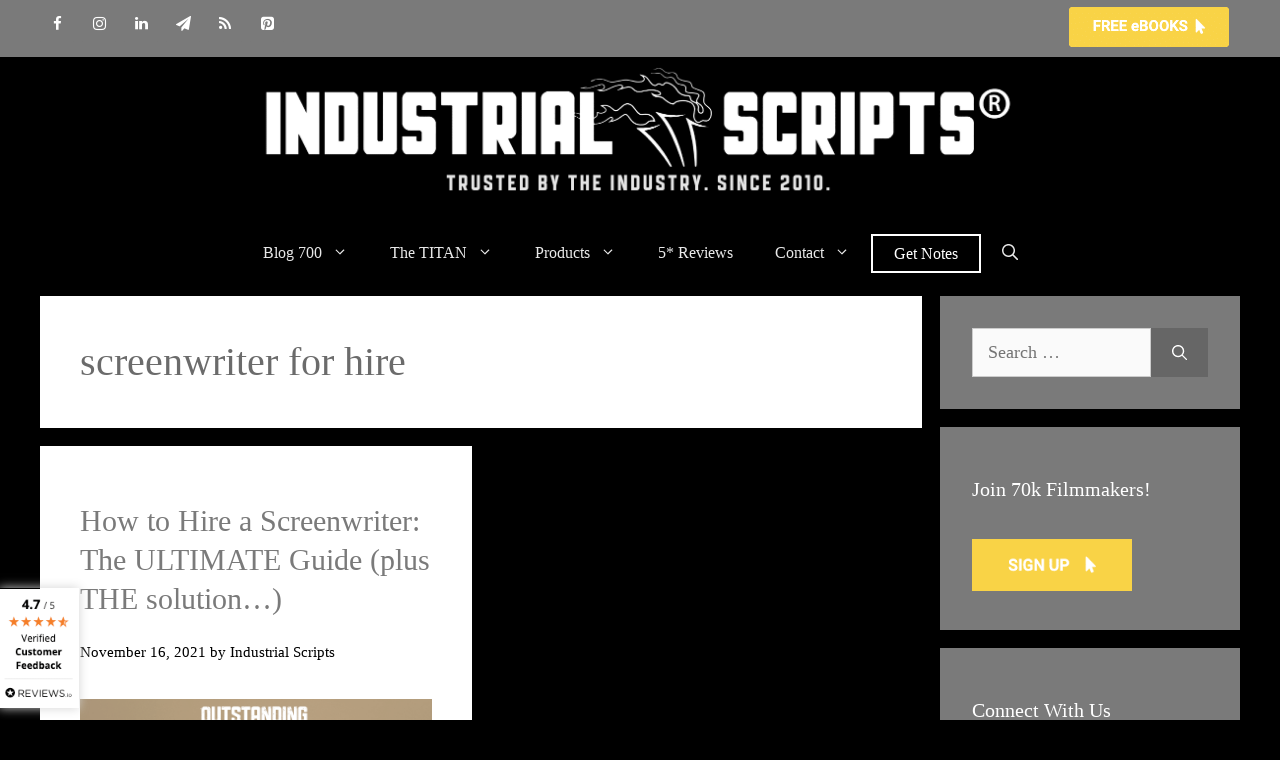

--- FILE ---
content_type: text/html; charset=UTF-8
request_url: https://industrialscripts.com/tag/screenwriter-for-hire/
body_size: 23555
content:
<!DOCTYPE html>
<html lang="en-US" prefix="og: http://ogp.me/ns#">
<head>
	<meta charset="UTF-8">
	<meta name='robots' content='index, follow, max-image-preview:large, max-snippet:-1, max-video-preview:-1' />
	<style>img:is([sizes="auto" i], [sizes^="auto," i]) { contain-intrinsic-size: 3000px 1500px }</style>
	<script id="cookieyes" type="text/javascript" src="https://cdn-cookieyes.com/client_data/42e3b465ef600b7e738a07e9/script.js"></script><meta name="viewport" content="width=device-width, initial-scale=1">
	<!-- This site is optimized with the Yoast SEO Premium plugin v26.3 (Yoast SEO v26.3) - https://yoast.com/wordpress/plugins/seo/ -->
	<title>screenwriter for hire Archives - Industrial Scripts®</title>
	<meta name="description" content="Check out exclusive free screenwriting and filmmaking articles on the Industrial Scripts site containing the tag screenwriter for hire" />
	<link rel="canonical" href="https://industrialscripts.com/tag/screenwriter-for-hire/" />
	<meta property="og:locale" content="en_US" />
	<meta property="og:type" content="article" />
	<meta property="og:title" content="screenwriter for hire" />
	<meta property="og:url" content="https://industrialscripts.com/tag/screenwriter-for-hire/" />
	<meta property="og:site_name" content="Industrial Scripts®" />
	<meta name="twitter:card" content="summary_large_image" />
	<meta name="twitter:title" content="screenwriter for hire" />
	<meta name="twitter:site" content="@indust_scripts" />
	<script type="application/ld+json" class="yoast-schema-graph">{"@context":"https://schema.org","@graph":[{"@type":"CollectionPage","@id":"https://industrialscripts.com/tag/screenwriter-for-hire/","url":"https://industrialscripts.com/tag/screenwriter-for-hire/","name":"screenwriter for hire Archives - Industrial Scripts®","isPartOf":{"@id":"https://industrialscripts.com/#website"},"primaryImageOfPage":{"@id":"https://industrialscripts.com/tag/screenwriter-for-hire/#primaryimage"},"image":{"@id":"https://industrialscripts.com/tag/screenwriter-for-hire/#primaryimage"},"thumbnailUrl":"https://industrialscripts.com/wp-content/uploads/2021/11/HIRE-A-SCREENWRITER-.png","description":"Check out exclusive free screenwriting and filmmaking articles on the Industrial Scripts site containing the tag screenwriter for hire","breadcrumb":{"@id":"https://industrialscripts.com/tag/screenwriter-for-hire/#breadcrumb"},"inLanguage":"en-US"},{"@type":"ImageObject","inLanguage":"en-US","@id":"https://industrialscripts.com/tag/screenwriter-for-hire/#primaryimage","url":"https://industrialscripts.com/wp-content/uploads/2021/11/HIRE-A-SCREENWRITER-.png","contentUrl":"https://industrialscripts.com/wp-content/uploads/2021/11/HIRE-A-SCREENWRITER-.png","width":780,"height":468,"caption":"hire a screenwriter"},{"@type":"BreadcrumbList","@id":"https://industrialscripts.com/tag/screenwriter-for-hire/#breadcrumb","itemListElement":[{"@type":"ListItem","position":1,"name":"Home","item":"https://industrialscripts.com/"},{"@type":"ListItem","position":2,"name":"screenwriter for hire"}]},{"@type":"WebSite","@id":"https://industrialscripts.com/#website","url":"https://industrialscripts.com/","name":"Industrial Scripts®","description":"The Screenplay and Screenwriting site.","publisher":{"@id":"https://industrialscripts.com/#organization"},"potentialAction":[{"@type":"SearchAction","target":{"@type":"EntryPoint","urlTemplate":"https://industrialscripts.com/?s={search_term_string}"},"query-input":{"@type":"PropertyValueSpecification","valueRequired":true,"valueName":"search_term_string"}}],"inLanguage":"en-US"},{"@type":"Organization","@id":"https://industrialscripts.com/#organization","name":"Industrial Scripts","url":"https://industrialscripts.com/","logo":{"@type":"ImageObject","inLanguage":"en-US","@id":"https://industrialscripts.com/#/schema/logo/image/","url":"https://industrialscripts.com/wp-content/uploads/2014/05/aIS-Main-Logo.jpg","contentUrl":"https://industrialscripts.com/wp-content/uploads/2014/05/aIS-Main-Logo.jpg","width":780,"height":139,"caption":"Industrial Scripts"},"image":{"@id":"https://industrialscripts.com/#/schema/logo/image/"},"sameAs":["https://www.facebook.com/industrialscripts","https://x.com/indust_scripts","https://instagram.com/industrial_scripts","https://www.linkedin.com/company/industrial-scripts---screenplay-consultants","https://uk.pinterest.com/scriptreaders/","https://www.youtube.com/user/scriptconsultant","https://en.wikipedia.org/wiki/Industrial_Scripts"]}]}</script>
	<!-- / Yoast SEO Premium plugin. -->


<link rel="alternate" type="application/rss+xml" title="Industrial Scripts® &raquo; Feed" href="https://industrialscripts.com/feed/" />
<link rel="alternate" type="application/rss+xml" title="Industrial Scripts® &raquo; Comments Feed" href="https://industrialscripts.com/comments/feed/" />
<link rel="alternate" type="application/rss+xml" title="Industrial Scripts® &raquo; screenwriter for hire Tag Feed" href="https://industrialscripts.com/tag/screenwriter-for-hire/feed/" />
<style id='wp-emoji-styles-inline-css'>

	img.wp-smiley, img.emoji {
		display: inline !important;
		border: none !important;
		box-shadow: none !important;
		height: 1em !important;
		width: 1em !important;
		margin: 0 0.07em !important;
		vertical-align: -0.1em !important;
		background: none !important;
		padding: 0 !important;
	}
</style>
<link rel='stylesheet' id='wp-block-library-css' href='https://industrialscripts.com/wp-includes/css/dist/block-library/style.min.css?ver=6.8.3' media='all' />
<style id='classic-theme-styles-inline-css'>
/*! This file is auto-generated */
.wp-block-button__link{color:#fff;background-color:#32373c;border-radius:9999px;box-shadow:none;text-decoration:none;padding:calc(.667em + 2px) calc(1.333em + 2px);font-size:1.125em}.wp-block-file__button{background:#32373c;color:#fff;text-decoration:none}
</style>
<link rel='stylesheet' id='activecampaign-form-block-css' href='https://industrialscripts.com/wp-content/plugins/activecampaign-subscription-forms/activecampaign-form-block/build/style-index.css?ver=1751351596' media='all' />
<style id='global-styles-inline-css'>
:root{--wp--preset--aspect-ratio--square: 1;--wp--preset--aspect-ratio--4-3: 4/3;--wp--preset--aspect-ratio--3-4: 3/4;--wp--preset--aspect-ratio--3-2: 3/2;--wp--preset--aspect-ratio--2-3: 2/3;--wp--preset--aspect-ratio--16-9: 16/9;--wp--preset--aspect-ratio--9-16: 9/16;--wp--preset--color--black: #000000;--wp--preset--color--cyan-bluish-gray: #abb8c3;--wp--preset--color--white: #ffffff;--wp--preset--color--pale-pink: #f78da7;--wp--preset--color--vivid-red: #cf2e2e;--wp--preset--color--luminous-vivid-orange: #ff6900;--wp--preset--color--luminous-vivid-amber: #fcb900;--wp--preset--color--light-green-cyan: #7bdcb5;--wp--preset--color--vivid-green-cyan: #00d084;--wp--preset--color--pale-cyan-blue: #8ed1fc;--wp--preset--color--vivid-cyan-blue: #0693e3;--wp--preset--color--vivid-purple: #9b51e0;--wp--preset--color--contrast: var(--contrast);--wp--preset--color--contrast-2: var(--contrast-2);--wp--preset--color--contrast-3: var(--contrast-3);--wp--preset--color--base: var(--base);--wp--preset--color--base-2: var(--base-2);--wp--preset--color--base-3: var(--base-3);--wp--preset--color--accent: var(--accent);--wp--preset--gradient--vivid-cyan-blue-to-vivid-purple: linear-gradient(135deg,rgba(6,147,227,1) 0%,rgb(155,81,224) 100%);--wp--preset--gradient--light-green-cyan-to-vivid-green-cyan: linear-gradient(135deg,rgb(122,220,180) 0%,rgb(0,208,130) 100%);--wp--preset--gradient--luminous-vivid-amber-to-luminous-vivid-orange: linear-gradient(135deg,rgba(252,185,0,1) 0%,rgba(255,105,0,1) 100%);--wp--preset--gradient--luminous-vivid-orange-to-vivid-red: linear-gradient(135deg,rgba(255,105,0,1) 0%,rgb(207,46,46) 100%);--wp--preset--gradient--very-light-gray-to-cyan-bluish-gray: linear-gradient(135deg,rgb(238,238,238) 0%,rgb(169,184,195) 100%);--wp--preset--gradient--cool-to-warm-spectrum: linear-gradient(135deg,rgb(74,234,220) 0%,rgb(151,120,209) 20%,rgb(207,42,186) 40%,rgb(238,44,130) 60%,rgb(251,105,98) 80%,rgb(254,248,76) 100%);--wp--preset--gradient--blush-light-purple: linear-gradient(135deg,rgb(255,206,236) 0%,rgb(152,150,240) 100%);--wp--preset--gradient--blush-bordeaux: linear-gradient(135deg,rgb(254,205,165) 0%,rgb(254,45,45) 50%,rgb(107,0,62) 100%);--wp--preset--gradient--luminous-dusk: linear-gradient(135deg,rgb(255,203,112) 0%,rgb(199,81,192) 50%,rgb(65,88,208) 100%);--wp--preset--gradient--pale-ocean: linear-gradient(135deg,rgb(255,245,203) 0%,rgb(182,227,212) 50%,rgb(51,167,181) 100%);--wp--preset--gradient--electric-grass: linear-gradient(135deg,rgb(202,248,128) 0%,rgb(113,206,126) 100%);--wp--preset--gradient--midnight: linear-gradient(135deg,rgb(2,3,129) 0%,rgb(40,116,252) 100%);--wp--preset--font-size--small: 13px;--wp--preset--font-size--medium: 20px;--wp--preset--font-size--large: 36px;--wp--preset--font-size--x-large: 42px;--wp--preset--spacing--20: 0.44rem;--wp--preset--spacing--30: 0.67rem;--wp--preset--spacing--40: 1rem;--wp--preset--spacing--50: 1.5rem;--wp--preset--spacing--60: 2.25rem;--wp--preset--spacing--70: 3.38rem;--wp--preset--spacing--80: 5.06rem;--wp--preset--shadow--natural: 6px 6px 9px rgba(0, 0, 0, 0.2);--wp--preset--shadow--deep: 12px 12px 50px rgba(0, 0, 0, 0.4);--wp--preset--shadow--sharp: 6px 6px 0px rgba(0, 0, 0, 0.2);--wp--preset--shadow--outlined: 6px 6px 0px -3px rgba(255, 255, 255, 1), 6px 6px rgba(0, 0, 0, 1);--wp--preset--shadow--crisp: 6px 6px 0px rgba(0, 0, 0, 1);}:where(.is-layout-flex){gap: 0.5em;}:where(.is-layout-grid){gap: 0.5em;}body .is-layout-flex{display: flex;}.is-layout-flex{flex-wrap: wrap;align-items: center;}.is-layout-flex > :is(*, div){margin: 0;}body .is-layout-grid{display: grid;}.is-layout-grid > :is(*, div){margin: 0;}:where(.wp-block-columns.is-layout-flex){gap: 2em;}:where(.wp-block-columns.is-layout-grid){gap: 2em;}:where(.wp-block-post-template.is-layout-flex){gap: 1.25em;}:where(.wp-block-post-template.is-layout-grid){gap: 1.25em;}.has-black-color{color: var(--wp--preset--color--black) !important;}.has-cyan-bluish-gray-color{color: var(--wp--preset--color--cyan-bluish-gray) !important;}.has-white-color{color: var(--wp--preset--color--white) !important;}.has-pale-pink-color{color: var(--wp--preset--color--pale-pink) !important;}.has-vivid-red-color{color: var(--wp--preset--color--vivid-red) !important;}.has-luminous-vivid-orange-color{color: var(--wp--preset--color--luminous-vivid-orange) !important;}.has-luminous-vivid-amber-color{color: var(--wp--preset--color--luminous-vivid-amber) !important;}.has-light-green-cyan-color{color: var(--wp--preset--color--light-green-cyan) !important;}.has-vivid-green-cyan-color{color: var(--wp--preset--color--vivid-green-cyan) !important;}.has-pale-cyan-blue-color{color: var(--wp--preset--color--pale-cyan-blue) !important;}.has-vivid-cyan-blue-color{color: var(--wp--preset--color--vivid-cyan-blue) !important;}.has-vivid-purple-color{color: var(--wp--preset--color--vivid-purple) !important;}.has-black-background-color{background-color: var(--wp--preset--color--black) !important;}.has-cyan-bluish-gray-background-color{background-color: var(--wp--preset--color--cyan-bluish-gray) !important;}.has-white-background-color{background-color: var(--wp--preset--color--white) !important;}.has-pale-pink-background-color{background-color: var(--wp--preset--color--pale-pink) !important;}.has-vivid-red-background-color{background-color: var(--wp--preset--color--vivid-red) !important;}.has-luminous-vivid-orange-background-color{background-color: var(--wp--preset--color--luminous-vivid-orange) !important;}.has-luminous-vivid-amber-background-color{background-color: var(--wp--preset--color--luminous-vivid-amber) !important;}.has-light-green-cyan-background-color{background-color: var(--wp--preset--color--light-green-cyan) !important;}.has-vivid-green-cyan-background-color{background-color: var(--wp--preset--color--vivid-green-cyan) !important;}.has-pale-cyan-blue-background-color{background-color: var(--wp--preset--color--pale-cyan-blue) !important;}.has-vivid-cyan-blue-background-color{background-color: var(--wp--preset--color--vivid-cyan-blue) !important;}.has-vivid-purple-background-color{background-color: var(--wp--preset--color--vivid-purple) !important;}.has-black-border-color{border-color: var(--wp--preset--color--black) !important;}.has-cyan-bluish-gray-border-color{border-color: var(--wp--preset--color--cyan-bluish-gray) !important;}.has-white-border-color{border-color: var(--wp--preset--color--white) !important;}.has-pale-pink-border-color{border-color: var(--wp--preset--color--pale-pink) !important;}.has-vivid-red-border-color{border-color: var(--wp--preset--color--vivid-red) !important;}.has-luminous-vivid-orange-border-color{border-color: var(--wp--preset--color--luminous-vivid-orange) !important;}.has-luminous-vivid-amber-border-color{border-color: var(--wp--preset--color--luminous-vivid-amber) !important;}.has-light-green-cyan-border-color{border-color: var(--wp--preset--color--light-green-cyan) !important;}.has-vivid-green-cyan-border-color{border-color: var(--wp--preset--color--vivid-green-cyan) !important;}.has-pale-cyan-blue-border-color{border-color: var(--wp--preset--color--pale-cyan-blue) !important;}.has-vivid-cyan-blue-border-color{border-color: var(--wp--preset--color--vivid-cyan-blue) !important;}.has-vivid-purple-border-color{border-color: var(--wp--preset--color--vivid-purple) !important;}.has-vivid-cyan-blue-to-vivid-purple-gradient-background{background: var(--wp--preset--gradient--vivid-cyan-blue-to-vivid-purple) !important;}.has-light-green-cyan-to-vivid-green-cyan-gradient-background{background: var(--wp--preset--gradient--light-green-cyan-to-vivid-green-cyan) !important;}.has-luminous-vivid-amber-to-luminous-vivid-orange-gradient-background{background: var(--wp--preset--gradient--luminous-vivid-amber-to-luminous-vivid-orange) !important;}.has-luminous-vivid-orange-to-vivid-red-gradient-background{background: var(--wp--preset--gradient--luminous-vivid-orange-to-vivid-red) !important;}.has-very-light-gray-to-cyan-bluish-gray-gradient-background{background: var(--wp--preset--gradient--very-light-gray-to-cyan-bluish-gray) !important;}.has-cool-to-warm-spectrum-gradient-background{background: var(--wp--preset--gradient--cool-to-warm-spectrum) !important;}.has-blush-light-purple-gradient-background{background: var(--wp--preset--gradient--blush-light-purple) !important;}.has-blush-bordeaux-gradient-background{background: var(--wp--preset--gradient--blush-bordeaux) !important;}.has-luminous-dusk-gradient-background{background: var(--wp--preset--gradient--luminous-dusk) !important;}.has-pale-ocean-gradient-background{background: var(--wp--preset--gradient--pale-ocean) !important;}.has-electric-grass-gradient-background{background: var(--wp--preset--gradient--electric-grass) !important;}.has-midnight-gradient-background{background: var(--wp--preset--gradient--midnight) !important;}.has-small-font-size{font-size: var(--wp--preset--font-size--small) !important;}.has-medium-font-size{font-size: var(--wp--preset--font-size--medium) !important;}.has-large-font-size{font-size: var(--wp--preset--font-size--large) !important;}.has-x-large-font-size{font-size: var(--wp--preset--font-size--x-large) !important;}
:where(.wp-block-post-template.is-layout-flex){gap: 1.25em;}:where(.wp-block-post-template.is-layout-grid){gap: 1.25em;}
:where(.wp-block-columns.is-layout-flex){gap: 2em;}:where(.wp-block-columns.is-layout-grid){gap: 2em;}
:root :where(.wp-block-pullquote){font-size: 1.5em;line-height: 1.6;}
</style>
<link rel='stylesheet' id='pb-accordion-blocks-style-css' href='https://industrialscripts.com/wp-content/plugins/accordion-blocks/build/index.css?ver=1.5.0' media='all' />
<link rel='stylesheet' id='subscribe-forms-css-css' href='https://industrialscripts.com/wp-content/plugins/easy-social-share-buttons3/assets/modules/subscribe-forms.min.css?ver=10.7.1' media='all' />
<link rel='stylesheet' id='click2tweet-css-css' href='https://industrialscripts.com/wp-content/plugins/easy-social-share-buttons3/assets/modules/click-to-tweet.min.css?ver=10.7.1' media='all' />
<link rel='stylesheet' id='essb-mobile_sharebarcta-css' href='https://industrialscripts.com/wp-content/plugins/essb-display-mobile-sharebarcta/assets/essb-display.css?ver=10.7.1' media='all' />
<link rel='stylesheet' id='essb-module-sharing-point-css' href='https://industrialscripts.com/wp-content/plugins/easy-social-share-buttons3/assets/modules/sharing-point.min.css?ver=10.7.1' media='all' />
<link rel='stylesheet' id='easy-social-share-buttons-display-methods-css' href='https://industrialscripts.com/wp-content/plugins/easy-social-share-buttons3/assets/css/essb-display-methods.min.css?ver=10.7.1' media='all' />
<link rel='stylesheet' id='easy-social-share-buttons-css' href='https://industrialscripts.com/wp-content/plugins/easy-social-share-buttons3/assets/css/easy-social-share-buttons.min.css?ver=10.7.1' media='all' />
<style id='easy-social-share-buttons-inline-css'>
.essb-subscribe-form-content.essb-subscribe-from-design6 .essb-subscribe-form-content-contentholder { background-color: #000000!important;}.essb-subscribe-from-design6 .essb-subscribe-form-content-title:after { background: #f9d247!important;}.essb-subscribe-form-content.essb-subscribe-from-design6 input.submit { background: #f9d247!important;}.essb-subscribe-form-content.essb-subscribe-from-design6 input.submit:hover { background: #dbb429!important;}.essb-subscribe-form-content.essb-subscribe-from-design6 input.submit { border-bottom: 3px solid #bd960b!important;}.essb-subscribe-from-design6 .essb-subscribe-loader svg path, .essb-subscribe-from-design6 .essb-subscribe-loader svg rect { fill: #f9d247!important; }.essb-subscribe-form-content.essb-subscribe-from-design8 { background: #000000 !important; background: -moz-linear-gradient(top, #000000 0%, #ffffff 100%) !important; background: -webkit-linear-gradient(top, #000000 0%,#ffffff 100%) !important; background: linear-gradient(to bottom, #000000 0%,#ffffff 100%) !important; filter: progid:DXImageTransform.Microsoft.gradient( startColorstr='#000000', endColorstr='#ffffff',GradientType=0 ) !important; } .essb-subscribe-form-content.essb-subscribe-from-design8 input.essb-subscribe-form-content-email-field, .essb-subscribe-form-content.essb-subscribe-from-design8 input.essb-subscribe-form-content-name-field { color: #ffffff!important; }.essb-subscribe-form-content.essb-subscribe-from-design8 input.submit { background: #1e73be!important; }.essb-subscribe-form-content.essb-subscribe-from-design8 input.submit:hover { background: #3c91dc!important; }.essb_links .essb_link_mastodon { --essb-network: #6364ff;}
</style>
<link rel='stylesheet' id='generate-widget-areas-css' href='https://industrialscripts.com/wp-content/themes/generatepress/assets/css/components/widget-areas.min.css?ver=3.6.0' media='all' />
<link rel='stylesheet' id='generate-style-css' href='https://industrialscripts.com/wp-content/themes/generatepress/assets/css/main.min.css?ver=3.6.0' media='all' />
<style id='generate-style-inline-css'>
.generate-columns {margin-bottom: 18px;padding-left: 18px;}.generate-columns-container {margin-left: -18px;}.page-header {margin-bottom: 18px;margin-left: 18px}.generate-columns-container > .paging-navigation {margin-left: 18px;}
.is-right-sidebar{width:25%;}.is-left-sidebar{width:25%;}.site-content .content-area{width:75%;}@media (max-width: 768px){.main-navigation .menu-toggle,.sidebar-nav-mobile:not(#sticky-placeholder){display:block;}.main-navigation ul,.gen-sidebar-nav,.main-navigation:not(.slideout-navigation):not(.toggled) .main-nav > ul,.has-inline-mobile-toggle #site-navigation .inside-navigation > *:not(.navigation-search):not(.main-nav){display:none;}.nav-align-right .inside-navigation,.nav-align-center .inside-navigation{justify-content:space-between;}}
.dynamic-author-image-rounded{border-radius:100%;}.dynamic-featured-image, .dynamic-author-image{vertical-align:middle;}.one-container.blog .dynamic-content-template:not(:last-child), .one-container.archive .dynamic-content-template:not(:last-child){padding-bottom:0px;}.dynamic-entry-excerpt > p:last-child{margin-bottom:0px;}
</style>
<link rel='stylesheet' id='font-awesome-css' href='https://industrialscripts.com/wp-content/themes/generatepress/assets/css/components/font-awesome.min.css?ver=4.7' media='all' />
<link rel='stylesheet' id='generatepress-dynamic-css' href='https://industrialscripts.com/wp-content/uploads/generatepress/style.min.css?ver=1755535144' media='all' />
<style id='generateblocks-inline-css'>
h4.gb-headline-3f0732e8{font-size:20px;text-align:center;background-color:var(--base);}@media (max-width: 1024px) {h4.gb-headline-3f0732e8{font-size:20px;margin-bottom:0px;}}@media (max-width: 767px) {h4.gb-headline-3f0732e8{font-size:20px;}}:root{--gb-container-width:1200px;}.gb-container .wp-block-image img{vertical-align:middle;}.gb-grid-wrapper .wp-block-image{margin-bottom:0;}.gb-highlight{background:none;}.gb-shape{line-height:0;}.gb-container-link{position:absolute;top:0;right:0;bottom:0;left:0;z-index:99;}
</style>
<link rel='stylesheet' id='generate-blog-css' href='https://industrialscripts.com/wp-content/plugins/gp-premium/blog/functions/css/style.min.css?ver=2.5.5' media='all' />
<style id='kadence-blocks-global-variables-inline-css'>
:root {--global-kb-font-size-sm:clamp(0.8rem, 0.73rem + 0.217vw, 0.9rem);--global-kb-font-size-md:clamp(1.1rem, 0.995rem + 0.326vw, 1.25rem);--global-kb-font-size-lg:clamp(1.75rem, 1.576rem + 0.543vw, 2rem);--global-kb-font-size-xl:clamp(2.25rem, 1.728rem + 1.63vw, 3rem);--global-kb-font-size-xxl:clamp(2.5rem, 1.456rem + 3.26vw, 4rem);--global-kb-font-size-xxxl:clamp(2.75rem, 0.489rem + 7.065vw, 6rem);}:root {--global-palette1: #3182CE;--global-palette2: #2B6CB0;--global-palette3: #1A202C;--global-palette4: #2D3748;--global-palette5: #4A5568;--global-palette6: #718096;--global-palette7: #EDF2F7;--global-palette8: #F7FAFC;--global-palette9: #ffffff;}
</style>
<link rel='stylesheet' id='generate-navigation-branding-css' href='https://industrialscripts.com/wp-content/plugins/gp-premium/menu-plus/functions/css/navigation-branding-flex.min.css?ver=2.5.5' media='all' />
<style id='generate-navigation-branding-inline-css'>
@media (max-width: 768px){.site-header, #site-navigation, #sticky-navigation{display:none !important;opacity:0.0;}#mobile-header{display:block !important;width:100% !important;}#mobile-header .main-nav > ul{display:none;}#mobile-header.toggled .main-nav > ul, #mobile-header .menu-toggle, #mobile-header .mobile-bar-items{display:block;}#mobile-header .main-nav{-ms-flex:0 0 100%;flex:0 0 100%;-webkit-box-ordinal-group:5;-ms-flex-order:4;order:4;}}.main-navigation.has-branding.grid-container .navigation-branding, .main-navigation.has-branding:not(.grid-container) .inside-navigation:not(.grid-container) .navigation-branding{margin-left:10px;}.navigation-branding img, .site-logo.mobile-header-logo img{height:50px;width:auto;}.navigation-branding .main-title{line-height:50px;}@media (max-width: 1210px){#site-navigation .navigation-branding, #sticky-navigation .navigation-branding{margin-left:10px;}}@media (max-width: 768px){.main-navigation.has-branding.nav-align-center .menu-bar-items, .main-navigation.has-sticky-branding.navigation-stick.nav-align-center .menu-bar-items{margin-left:auto;}.navigation-branding{margin-right:auto;margin-left:10px;}.navigation-branding .main-title, .mobile-header-navigation .site-logo{margin-left:10px;}}
</style>
<script src="https://industrialscripts.com/wp-includes/js/jquery/jquery.min.js?ver=3.7.1" id="jquery-core-js"></script>
<script src="https://industrialscripts.com/wp-includes/js/jquery/jquery-migrate.min.js?ver=3.4.1" id="jquery-migrate-js"></script>
<link rel="https://api.w.org/" href="https://industrialscripts.com/wp-json/" /><link rel="alternate" title="JSON" type="application/json" href="https://industrialscripts.com/wp-json/wp/v2/tags/8939" /><link rel="EditURI" type="application/rsd+xml" title="RSD" href="https://industrialscripts.com/xmlrpc.php?rsd" />
<meta name="generator" content="WordPress 6.8.3" />
<link rel="preconnect" href="//industrialscripts.com">
<link rel="preconnect" href="//google.com">
<link rel="preconnect" href="//cdn.onesignal.com">
<link rel="preconnect" href="//googletagmanager.com">
<link rel="preconnect" href="//gstatic.com">
<link rel="preconnect" href="//bat.bing.com">
<link rel="preconnect" href="//facebook.com">
<link rel="preconnect" href="//trackcmp.net">

<!-- Global site tag (gtag.js) - Google Analytics -->
<script async src="https://www.googletagmanager.com/gtag/js?id=UA-126722194-1"></script>
<script>
window.dataLayer = window.dataLayer || [];
function gtag(){dataLayer.push(arguments);}
gtag('js', new Date());
gtag('config', 'AW-1027269958');
gtag('config', 'UA-126722194-1',{
  'linker': {
    'domains': ['industrialscripts.com','industrialscripts.thrivecart.com']
  }
});
</script>
<!-- Facebook Pixel Code -->
<script>
!function(f,b,e,v,n,t,s){if(f.fbq)return;n=f.fbq=function(){n.callMethod?
n.callMethod.apply(n,arguments):n.queue.push(arguments)};if(!f._fbq)f._fbq=n;
n.push=n;n.loaded=!0;n.version='2.0';n.queue=[];t=b.createElement(e);t.async=!0;
t.src=v;s=b.getElementsByTagName(e)[0];s.parentNode.insertBefore(t,s)}(window,
document,'script','https://connect.facebook.net/en_US/fbevents.js');
fbq('init', '712256225531761'); // Insert your pixel ID here.
fbq('track', 'PageView');
</script>
<noscript><img height="1" width="1" style="display:none"
src="https://www.facebook.com/tr?id=712256225531761&ev=PageView&noscript=1"
/></noscript>
<!-- DO NOT MODIFY -->
<!-- End Facebook Pixel Code -->  
<meta name="google-site-verification" content="z3v4qXC_5VotcoIUPoS3UypMTA8OtgHKax4gLnYhDKw" />
<!-- Google Tag Manager -->
<script>(function(w,d,s,l,i){w[l]=w[l]||[];w[l].push({'gtm.start':
new Date().getTime(),event:'gtm.js'});var f=d.getElementsByTagName(s)[0],
j=d.createElement(s),dl=l!='dataLayer'?'&l='+l:'';j.async=true;j.src=
'https://www.googletagmanager.com/gtm.js?id='+i+dl;f.parentNode.insertBefore(j,f);
})(window,document,'script','dataLayer','GTM-PLZV36F');</script>
<!-- End Google Tag Manager -->
<meta name="p:domain_verify" content="5501e65fd60bf65143a75d2cae4e06ec"/>
<!-- Google Tag Manager (noscript) -->
<noscript><iframe src="https://www.googletagmanager.com/ns.html?id=GTM-PLZV36F"
height="0" width="0" style="display:none;visibility:hidden"></iframe></noscript>
<!-- End Google Tag Manager (noscript) -->
<script type="text/javascript">var daim_ajax_url = "https://industrialscripts.com/wp-admin/admin-ajax.php";var daim_nonce = "eec5b58563";</script>      <meta name="onesignal" content="wordpress-plugin"/>
            <script>

      window.OneSignalDeferred = window.OneSignalDeferred || [];

      OneSignalDeferred.push(function(OneSignal) {
        var oneSignal_options = {};
        window._oneSignalInitOptions = oneSignal_options;

        oneSignal_options['serviceWorkerParam'] = { scope: '/' };
oneSignal_options['serviceWorkerPath'] = 'OneSignalSDKWorker.js.php';

        OneSignal.Notifications.setDefaultUrl("https://industrialscripts.com");

        oneSignal_options['wordpress'] = true;
oneSignal_options['appId'] = '90509590-9d87-48e9-963e-626798e9fa9f';
oneSignal_options['allowLocalhostAsSecureOrigin'] = true;
oneSignal_options['welcomeNotification'] = { };
oneSignal_options['welcomeNotification']['title'] = "Welcome to Industrial Scripts";
oneSignal_options['welcomeNotification']['message'] = "";
oneSignal_options['path'] = "https://industrialscripts.com/wp-content/plugins/onesignal-free-web-push-notifications/sdk_files/";
oneSignal_options['promptOptions'] = { };
              OneSignal.init(window._oneSignalInitOptions);
              OneSignal.Slidedown.promptPush()      });

      function documentInitOneSignal() {
        var oneSignal_elements = document.getElementsByClassName("OneSignal-prompt");

        var oneSignalLinkClickHandler = function(event) { OneSignal.Notifications.requestPermission(); event.preventDefault(); };        for(var i = 0; i < oneSignal_elements.length; i++)
          oneSignal_elements[i].addEventListener('click', oneSignalLinkClickHandler, false);
      }

      if (document.readyState === 'complete') {
           documentInitOneSignal();
      }
      else {
           window.addEventListener("load", function(event){
               documentInitOneSignal();
          });
      }
    </script>
<link rel="icon" href="https://industrialscripts.com/wp-content/uploads/2017/01/cropped-512-x-512-Favicon-1-32x32.png" sizes="32x32" />
<link rel="icon" href="https://industrialscripts.com/wp-content/uploads/2017/01/cropped-512-x-512-Favicon-1-192x192.png" sizes="192x192" />
<link rel="apple-touch-icon" href="https://industrialscripts.com/wp-content/uploads/2017/01/cropped-512-x-512-Favicon-1-180x180.png" />
<meta name="msapplication-TileImage" content="https://industrialscripts.com/wp-content/uploads/2017/01/cropped-512-x-512-Favicon-1-270x270.png" />
		<style id="wp-custom-css">
			* For header spacing
h1, h2, h3{
        padding: 15px 0px!important;
}
@media screen and (max-width: 500px) {
.cvy_reviews_io_banner {
display: none !important;
}
}
@media (max-width: 768px) {
    .top-bar {
        display: none;
        }
}
@media(max-width: 768px) {
    #right-sidebar {
        display: none;
    }
}
@media (min-width:769px) {
    .main-navigation .main-nav ul li.nav-script-coverage a {
        background-color: #000000;
        border: 2px solid #FFFFFF;
        color: #FFFFFF;
        line-height: 35px; /*this number will likely need to be adjusted*/
    }
	
}
.button.ghost, .button.ghost:visited {     
    background: transparent;     
    border: 2px solid #FFFFFF; 
} 
.button.ghost:hover, 
.button.ghost:active {     
    background: #f9d247;     
    color: #f9d247;     
    border: 2px solid transparent; 
}

.c-accordion__title {text-align: center;}

.wp-block-column {margin-left:0px!important}


/*		</style>
		<meta name="generator" content="WP Rocket 3.20.0.3" data-wpr-features="wpr_desktop" /></head>

<body class="archive tag tag-screenwriter-for-hire tag-8939 wp-custom-logo wp-embed-responsive wp-theme-generatepress post-image-below-header post-image-aligned-center generate-columns-activated sticky-menu-fade sticky-enabled desktop-sticky-menu mobile-header mobile-header-logo mobile-header-sticky essb-10.7.1 right-sidebar nav-below-header separate-containers nav-search-enabled header-aligned-center dropdown-hover" itemtype="https://schema.org/Blog" itemscope>
	<a class="screen-reader-text skip-link" href="#content" title="Skip to content">Skip to content</a>		<div data-rocket-location-hash="e0366aa59be46a741c81cff5d6c6c107" class="top-bar top-bar-align-right">
			<div data-rocket-location-hash="a150ab583e4e13eeab62dd25fd721131" class="inside-top-bar grid-container">
				<aside id="media_image-12" class="widget inner-padding widget_media_image"><a href="https://industrialscripts.activehosted.com/f/26"><img width="180" height="48" src="https://industrialscripts.com/wp-content/uploads/2020/06/Screenshot-2020-06-19-14.42.38.png" class="image wp-image-227655  attachment-full size-full" alt="" style="max-width: 100%; height: auto;" decoding="async" /></a></aside><aside id="lsi_widget-6" class="widget inner-padding widget_lsi_widget"><ul class="lsi-social-icons icon-set-lsi_widget-6" style="text-align: left"><li class="lsi-social-facebook"><a class="" rel="nofollow noopener noreferrer" title="Facebook" aria-label="Facebook" href="https://www.facebook.com/industrialscripts/" target="_blank"><i class="lsicon lsicon-facebook"></i></a></li><li class="lsi-social-instagram"><a class="" rel="nofollow noopener noreferrer" title="Instagram" aria-label="Instagram" href="https://instagram.com/industrial_scripts/" target="_blank"><i class="lsicon lsicon-instagram"></i></a></li><li class="lsi-social-linkedin"><a class="" rel="nofollow noopener noreferrer" title="LinkedIn" aria-label="LinkedIn" href="https://uk.linkedin.com/in/scriptconsultant" target="_blank"><i class="lsicon lsicon-linkedin"></i></a></li><li class="lsi-social-paper-plane"><a class="" rel="nofollow noopener noreferrer" title="Newsletter" aria-label="Newsletter" href="https://industrialscripts.com/screenwriting-newsletter/" target="_blank"><i class="lsicon lsicon-paper-plane"></i></a></li><li class="lsi-social-rss"><a class="" rel="nofollow noopener noreferrer" title="RSS" aria-label="RSS" href="https://industrialscripts.com/feed/" target="_blank"><i class="lsicon lsicon-rss"></i></a></li><li class="lsi-social-pinterest"><a class="" rel="nofollow noopener noreferrer" title="Pinterest" aria-label="Pinterest" href="https://www.pinterest.co.uk/scriptreaders/" target="_blank"><i class="lsicon lsicon-pinterest"></i></a></li></ul></aside>			</div>
		</div>
				<header class="site-header" id="masthead" aria-label="Site"  itemtype="https://schema.org/WPHeader" itemscope>
			<div data-rocket-location-hash="9c889d19f100ed0e50db63cf28b8a31f" class="inside-header grid-container">
				<div data-rocket-location-hash="0da7b60233500ed1b8b8bb68bb2491a0" class="site-logo">
					<a href="https://industrialscripts.com/" rel="home">
						<img  class="header-image is-logo-image" alt="Industrial Scripts®" src="https://industrialscripts.com/wp-content/uploads/2020/12/1250-x-250-IS-Logo-Trusted-By-White-Trans-1.png" width="1868" height="287" />
					</a>
				</div>			</div>
		</header>
				<nav id="mobile-header" itemtype="https://schema.org/SiteNavigationElement" itemscope class="main-navigation mobile-header-navigation has-branding has-sticky-branding has-menu-bar-items">
			<div class="inside-navigation grid-container grid-parent">
				<form method="get" class="search-form navigation-search" action="https://industrialscripts.com/">
					<input type="search" class="search-field" value="" name="s" title="Search" />
				</form><div class="site-logo mobile-header-logo">
						<a href="https://industrialscripts.com/" title="Industrial Scripts®" rel="home">
							<img src="https://industrialscripts.com/wp-content/uploads/2020/07/130-x-130-IS-Icon.jpg" alt="Industrial Scripts®" class="is-logo-image" width="130" height="130" />
						</a>
					</div>					<button class="menu-toggle" aria-controls="mobile-menu" aria-expanded="false">
						<span class="gp-icon icon-menu-bars"><svg viewBox="0 0 512 512" aria-hidden="true" xmlns="http://www.w3.org/2000/svg" width="1em" height="1em"><path d="M0 96c0-13.255 10.745-24 24-24h464c13.255 0 24 10.745 24 24s-10.745 24-24 24H24c-13.255 0-24-10.745-24-24zm0 160c0-13.255 10.745-24 24-24h464c13.255 0 24 10.745 24 24s-10.745 24-24 24H24c-13.255 0-24-10.745-24-24zm0 160c0-13.255 10.745-24 24-24h464c13.255 0 24 10.745 24 24s-10.745 24-24 24H24c-13.255 0-24-10.745-24-24z" /></svg><svg viewBox="0 0 512 512" aria-hidden="true" xmlns="http://www.w3.org/2000/svg" width="1em" height="1em"><path d="M71.029 71.029c9.373-9.372 24.569-9.372 33.942 0L256 222.059l151.029-151.03c9.373-9.372 24.569-9.372 33.942 0 9.372 9.373 9.372 24.569 0 33.942L289.941 256l151.03 151.029c9.372 9.373 9.372 24.569 0 33.942-9.373 9.372-24.569 9.372-33.942 0L256 289.941l-151.029 151.03c-9.373 9.372-24.569 9.372-33.942 0-9.372-9.373-9.372-24.569 0-33.942L222.059 256 71.029 104.971c-9.372-9.373-9.372-24.569 0-33.942z" /></svg></span><span class="mobile-menu">Menu</span>					</button>
					<div id="mobile-menu" class="main-nav"><ul id="menu-main-menu" class=" menu sf-menu"><li id="menu-item-194161" class="menu-item menu-item-type-post_type menu-item-object-page menu-item-has-children menu-item-194161"><a href="https://industrialscripts.com/blog/">Blog 700<span role="presentation" class="dropdown-menu-toggle"><span class="gp-icon icon-arrow"><svg viewBox="0 0 330 512" aria-hidden="true" xmlns="http://www.w3.org/2000/svg" width="1em" height="1em"><path d="M305.913 197.085c0 2.266-1.133 4.815-2.833 6.514L171.087 335.593c-1.7 1.7-4.249 2.832-6.515 2.832s-4.815-1.133-6.515-2.832L26.064 203.599c-1.7-1.7-2.832-4.248-2.832-6.514s1.132-4.816 2.832-6.515l14.162-14.163c1.7-1.699 3.966-2.832 6.515-2.832 2.266 0 4.815 1.133 6.515 2.832l111.316 111.317 111.316-111.317c1.7-1.699 4.249-2.832 6.515-2.832s4.815 1.133 6.515 2.832l14.162 14.163c1.7 1.7 2.833 4.249 2.833 6.515z" /></svg></span></span></a>
<ul class="sub-menu">
	<li id="menu-item-193954" class="menu-item menu-item-type-post_type menu-item-object-page menu-item-193954"><a href="https://industrialscripts.com/blog/">BLOG MAIN</a></li>
	<li id="menu-item-5919" class="menu-item menu-item-type-taxonomy menu-item-object-category menu-item-5919"><a href="https://industrialscripts.com/category/articles/">All 700 Posts</a></li>
	<li id="menu-item-210601" class="menu-item menu-item-type-taxonomy menu-item-object-category menu-item-210601"><a href="https://industrialscripts.com/category/articles/white-papers/">Free Resources</a></li>
	<li id="menu-item-228483" class="menu-item menu-item-type-taxonomy menu-item-object-category menu-item-228483"><a href="https://industrialscripts.com/category/articles/didactic/">How-To Guides</a></li>
	<li id="menu-item-225113" class="menu-item menu-item-type-taxonomy menu-item-object-category menu-item-225113"><a href="https://industrialscripts.com/category/articles/most-shared/">Popular</a></li>
	<li id="menu-item-210451" class="menu-item menu-item-type-taxonomy menu-item-object-category menu-item-210451"><a href="https://industrialscripts.com/category/interviews/">Insider Interviews</a></li>
	<li id="menu-item-225114" class="menu-item menu-item-type-taxonomy menu-item-object-category menu-item-225114"><a href="https://industrialscripts.com/category/articles/genre/">Genre Guides</a></li>
	<li id="menu-item-194624" class="menu-item menu-item-type-taxonomy menu-item-object-category menu-item-194624"><a href="https://industrialscripts.com/category/articles/business/">Business</a></li>
	<li id="menu-item-194626" class="menu-item menu-item-type-taxonomy menu-item-object-category menu-item-194626"><a href="https://industrialscripts.com/category/articles/craft/">Craft</a></li>
	<li id="menu-item-224388" class="menu-item menu-item-type-taxonomy menu-item-object-category menu-item-224388"><a href="https://industrialscripts.com/category/articles/reviews/">Product Reviews</a></li>
	<li id="menu-item-225286" class="menu-item menu-item-type-custom menu-item-object-custom menu-item-home menu-item-has-children menu-item-225286"><a href="https://industrialscripts.com/">More Guides<span role="presentation" class="dropdown-menu-toggle"><span class="gp-icon icon-arrow-right"><svg viewBox="0 0 192 512" aria-hidden="true" xmlns="http://www.w3.org/2000/svg" width="1em" height="1em" fill-rule="evenodd" clip-rule="evenodd" stroke-linejoin="round" stroke-miterlimit="1.414"><path d="M178.425 256.001c0 2.266-1.133 4.815-2.832 6.515L43.599 394.509c-1.7 1.7-4.248 2.833-6.514 2.833s-4.816-1.133-6.515-2.833l-14.163-14.162c-1.699-1.7-2.832-3.966-2.832-6.515 0-2.266 1.133-4.815 2.832-6.515l111.317-111.316L16.407 144.685c-1.699-1.7-2.832-4.249-2.832-6.515s1.133-4.815 2.832-6.515l14.163-14.162c1.7-1.7 4.249-2.833 6.515-2.833s4.815 1.133 6.514 2.833l131.994 131.993c1.7 1.7 2.832 4.249 2.832 6.515z" fill-rule="nonzero" /></svg></span></span></a>
	<ul class="sub-menu">
		<li id="menu-item-225292" class="menu-item menu-item-type-post_type menu-item-object-page menu-item-225292"><a href="https://industrialscripts.com/script-reader-services/">Script Reader Services</a></li>
		<li id="menu-item-225287" class="menu-item menu-item-type-post_type menu-item-object-page menu-item-225287"><a href="https://industrialscripts.com/final-draft/">Final Draft Alternatives</a></li>
		<li id="menu-item-225288" class="menu-item menu-item-type-post_type menu-item-object-page menu-item-225288"><a href="https://industrialscripts.com/scriptwriting-guide/">Scriptwriting 101</a></li>
		<li id="menu-item-225293" class="menu-item menu-item-type-post_type menu-item-object-page menu-item-225293"><a href="https://industrialscripts.com/screenplay-definition/">Screenplay Definition</a></li>
		<li id="menu-item-225294" class="menu-item menu-item-type-post_type menu-item-object-page menu-item-225294"><a href="https://industrialscripts.com/how-to-write-a-script-guide/">How to Write A Script</a></li>
		<li id="menu-item-225301" class="menu-item menu-item-type-post_type menu-item-object-page menu-item-225301"><a href="https://industrialscripts.com/screenwriting-guide/">Screenwriting 101</a></li>
	</ul>
</li>
</ul>
</li>
<li id="menu-item-231326" class="menu-item menu-item-type-post_type menu-item-object-page menu-item-has-children menu-item-231326"><a href="https://industrialscripts.com/titan-screenwriting-contest/">The TITAN<span role="presentation" class="dropdown-menu-toggle"><span class="gp-icon icon-arrow"><svg viewBox="0 0 330 512" aria-hidden="true" xmlns="http://www.w3.org/2000/svg" width="1em" height="1em"><path d="M305.913 197.085c0 2.266-1.133 4.815-2.833 6.514L171.087 335.593c-1.7 1.7-4.249 2.832-6.515 2.832s-4.815-1.133-6.515-2.832L26.064 203.599c-1.7-1.7-2.832-4.248-2.832-6.514s1.132-4.816 2.832-6.515l14.162-14.163c1.7-1.699 3.966-2.832 6.515-2.832 2.266 0 4.815 1.133 6.515 2.832l111.316 111.317 111.316-111.317c1.7-1.699 4.249-2.832 6.515-2.832s4.815 1.133 6.515 2.832l14.162 14.163c1.7 1.7 2.833 4.249 2.833 6.515z" /></svg></span></span></a>
<ul class="sub-menu">
	<li id="menu-item-234370" class="menu-item menu-item-type-post_type menu-item-object-page menu-item-234370"><a href="https://industrialscripts.com/titan-screenwriting-contest/">Enter</a></li>
	<li id="menu-item-234332" class="menu-item menu-item-type-custom menu-item-object-custom menu-item-234332"><a href="https://industrialscripts.com/category/articles/titan-screenwriting-contest/">Results</a></li>
	<li id="menu-item-234887" class="menu-item menu-item-type-custom menu-item-object-custom menu-item-234887"><a href="https://industrialscripts.com/tag/titan-judges/">Previous Judges</a></li>
	<li id="menu-item-236098" class="menu-item menu-item-type-custom menu-item-object-custom menu-item-236098"><a href="https://industrialscripts.com/tag/titan-judges/">Judge Interviews</a></li>
	<li id="menu-item-240762" class="menu-item menu-item-type-custom menu-item-object-custom menu-item-240762"><a href="https://industrialscripts.com/tag/titan-screenwriting-contest-winners/">Winners&#8217; Interviews</a></li>
	<li id="menu-item-241535" class="menu-item menu-item-type-custom menu-item-object-custom menu-item-241535"><a href="https://industrialscripts.com/category/articles/titan-screenwriting-contest/">All TITAN Posts</a></li>
</ul>
</li>
<li id="menu-item-224282" class="menu-item menu-item-type-post_type menu-item-object-page menu-item-has-children menu-item-224282"><a href="https://industrialscripts.com/products/">Products<span role="presentation" class="dropdown-menu-toggle"><span class="gp-icon icon-arrow"><svg viewBox="0 0 330 512" aria-hidden="true" xmlns="http://www.w3.org/2000/svg" width="1em" height="1em"><path d="M305.913 197.085c0 2.266-1.133 4.815-2.833 6.514L171.087 335.593c-1.7 1.7-4.249 2.832-6.515 2.832s-4.815-1.133-6.515-2.832L26.064 203.599c-1.7-1.7-2.832-4.248-2.832-6.514s1.132-4.816 2.832-6.515l14.162-14.163c1.7-1.699 3.966-2.832 6.515-2.832 2.266 0 4.815 1.133 6.515 2.832l111.316 111.317 111.316-111.317c1.7-1.699 4.249-2.832 6.515-2.832s4.815 1.133 6.515 2.832l14.162 14.163c1.7 1.7 2.833 4.249 2.833 6.515z" /></svg></span></span></a>
<ul class="sub-menu">
	<li id="menu-item-225958" class="menu-item menu-item-type-post_type menu-item-object-page menu-item-225958"><a href="https://industrialscripts.com/products/">All Products</a></li>
	<li id="menu-item-6295" class="menu-item menu-item-type-custom menu-item-object-custom menu-item-has-children menu-item-6295"><a href="https://industrialscripts.com/script-coverage-services/">Script Coverage<span role="presentation" class="dropdown-menu-toggle"><span class="gp-icon icon-arrow-right"><svg viewBox="0 0 192 512" aria-hidden="true" xmlns="http://www.w3.org/2000/svg" width="1em" height="1em" fill-rule="evenodd" clip-rule="evenodd" stroke-linejoin="round" stroke-miterlimit="1.414"><path d="M178.425 256.001c0 2.266-1.133 4.815-2.832 6.515L43.599 394.509c-1.7 1.7-4.248 2.833-6.514 2.833s-4.816-1.133-6.515-2.833l-14.163-14.162c-1.699-1.7-2.832-3.966-2.832-6.515 0-2.266 1.133-4.815 2.832-6.515l111.317-111.316L16.407 144.685c-1.699-1.7-2.832-4.249-2.832-6.515s1.133-4.815 2.832-6.515l14.163-14.162c1.7-1.7 4.249-2.833 6.515-2.833s4.815 1.133 6.514 2.833l131.994 131.993c1.7 1.7 2.832 4.249 2.832 6.515z" fill-rule="nonzero" /></svg></span></span></a>
	<ul class="sub-menu">
		<li id="menu-item-115" class="menu-item menu-item-type-custom menu-item-object-custom menu-item-115"><a href="https://industrialscripts.com/script-coverage-services/">All Services</a></li>
		<li id="menu-item-5937" class="menu-item menu-item-type-post_type menu-item-object-page menu-item-5937"><a href="https://industrialscripts.com/script-doctor/">Script Doctoring</a></li>
		<li id="menu-item-5938" class="menu-item menu-item-type-post_type menu-item-object-page menu-item-5938"><a href="https://industrialscripts.com/script-editor/">Script Editing</a></li>
		<li id="menu-item-190245" class="menu-item menu-item-type-post_type menu-item-object-page menu-item-190245"><a href="https://industrialscripts.com/submitting-scripts-for-script-coverage/">How to Submit</a></li>
	</ul>
</li>
	<li id="menu-item-226995" class="menu-item menu-item-type-custom menu-item-object-custom menu-item-226995"><a href="https://industrialscripts.com/script-doctor/">Script Doctoring</a></li>
	<li id="menu-item-234818" class="menu-item menu-item-type-post_type menu-item-object-post menu-item-234818"><a href="https://industrialscripts.com/hire-a-screenwriter/">Hire a Screenwriter</a></li>
	<li id="menu-item-225959" class="menu-item menu-item-type-post_type menu-item-object-page menu-item-has-children menu-item-225959"><a href="https://industrialscripts.com/courses/">Courses<span role="presentation" class="dropdown-menu-toggle"><span class="gp-icon icon-arrow-right"><svg viewBox="0 0 192 512" aria-hidden="true" xmlns="http://www.w3.org/2000/svg" width="1em" height="1em" fill-rule="evenodd" clip-rule="evenodd" stroke-linejoin="round" stroke-miterlimit="1.414"><path d="M178.425 256.001c0 2.266-1.133 4.815-2.832 6.515L43.599 394.509c-1.7 1.7-4.248 2.833-6.514 2.833s-4.816-1.133-6.515-2.833l-14.163-14.162c-1.699-1.7-2.832-3.966-2.832-6.515 0-2.266 1.133-4.815 2.832-6.515l111.317-111.316L16.407 144.685c-1.699-1.7-2.832-4.249-2.832-6.515s1.133-4.815 2.832-6.515l14.163-14.162c1.7-1.7 4.249-2.833 6.515-2.833s4.815 1.133 6.514 2.833l131.994 131.993c1.7 1.7 2.832 4.249 2.832 6.515z" fill-rule="nonzero" /></svg></span></span></a>
	<ul class="sub-menu">
		<li id="menu-item-226127" class="menu-item menu-item-type-post_type menu-item-object-page menu-item-226127"><a href="https://industrialscripts.com/courses/">All Courses</a></li>
		<li id="menu-item-226128" class="menu-item menu-item-type-post_type menu-item-object-page menu-item-has-children menu-item-226128"><a href="https://industrialscripts.com/courses/">Online Courses<span role="presentation" class="dropdown-menu-toggle"><span class="gp-icon icon-arrow-right"><svg viewBox="0 0 192 512" aria-hidden="true" xmlns="http://www.w3.org/2000/svg" width="1em" height="1em" fill-rule="evenodd" clip-rule="evenodd" stroke-linejoin="round" stroke-miterlimit="1.414"><path d="M178.425 256.001c0 2.266-1.133 4.815-2.832 6.515L43.599 394.509c-1.7 1.7-4.248 2.833-6.514 2.833s-4.816-1.133-6.515-2.833l-14.163-14.162c-1.699-1.7-2.832-3.966-2.832-6.515 0-2.266 1.133-4.815 2.832-6.515l111.317-111.316L16.407 144.685c-1.699-1.7-2.832-4.249-2.832-6.515s1.133-4.815 2.832-6.515l14.163-14.162c1.7-1.7 4.249-2.833 6.515-2.833s4.815 1.133 6.514 2.833l131.994 131.993c1.7 1.7 2.832 4.249 2.832 6.515z" fill-rule="nonzero" /></svg></span></span></a>
		<ul class="sub-menu">
			<li id="menu-item-225961" class="menu-item menu-item-type-post_type menu-item-object-page menu-item-225961"><a href="https://industrialscripts.com/online-screenwriting-course/">Online Screenwriting Course</a></li>
			<li id="menu-item-225960" class="menu-item menu-item-type-post_type menu-item-object-page menu-item-225960"><a href="https://industrialscripts.com/write-for-tv/">ULTIMATE Screenwriting: Write for TV</a></li>
			<li id="menu-item-228089" class="menu-item menu-item-type-post_type menu-item-object-page menu-item-228089"><a href="https://industrialscripts.com/script-reading-course/">Online Script Reading Course</a></li>
			<li id="menu-item-225964" class="menu-item menu-item-type-post_type menu-item-object-page menu-item-225964"><a href="https://industrialscripts.com/write-a-book/">ULTIMATE Writing: Write a Book Online</a></li>
			<li id="menu-item-225962" class="menu-item menu-item-type-post_type menu-item-object-page menu-item-225962"><a href="https://industrialscripts.com/6-figure-blogger-course/">6 Figure Blogger Course</a></li>
			<li id="menu-item-225963" class="menu-item menu-item-type-post_type menu-item-object-page menu-item-225963"><a href="https://industrialscripts.com/write-romance-novel/">Write Romance Novel</a></li>
		</ul>
</li>
		<li id="menu-item-226129" class="menu-item menu-item-type-post_type menu-item-object-page menu-item-has-children menu-item-226129"><a href="https://industrialscripts.com/courses/">Live Courses<span role="presentation" class="dropdown-menu-toggle"><span class="gp-icon icon-arrow-right"><svg viewBox="0 0 192 512" aria-hidden="true" xmlns="http://www.w3.org/2000/svg" width="1em" height="1em" fill-rule="evenodd" clip-rule="evenodd" stroke-linejoin="round" stroke-miterlimit="1.414"><path d="M178.425 256.001c0 2.266-1.133 4.815-2.832 6.515L43.599 394.509c-1.7 1.7-4.248 2.833-6.514 2.833s-4.816-1.133-6.515-2.833l-14.163-14.162c-1.699-1.7-2.832-3.966-2.832-6.515 0-2.266 1.133-4.815 2.832-6.515l111.317-111.316L16.407 144.685c-1.699-1.7-2.832-4.249-2.832-6.515s1.133-4.815 2.832-6.515l14.163-14.162c1.7-1.7 4.249-2.833 6.515-2.833s4.815 1.133 6.514 2.833l131.994 131.993c1.7 1.7 2.832 4.249 2.832 6.515z" fill-rule="nonzero" /></svg></span></span></a>
		<ul class="sub-menu">
			<li id="menu-item-224285" class="menu-item menu-item-type-post_type menu-item-object-page menu-item-224285"><a href="https://industrialscripts.com/script-reading-course/">Script Reading Course</a></li>
			<li id="menu-item-224286" class="menu-item menu-item-type-post_type menu-item-object-page menu-item-224286"><a href="https://industrialscripts.com/insider-interviews-live/">The Insider Interviews</a></li>
		</ul>
</li>
		<li id="menu-item-224193" class="menu-item menu-item-type-custom menu-item-object-custom menu-item-224193"><a href="https://courses.industrialscripts.com/">Online Course Hub</a></li>
	</ul>
</li>
	<li id="menu-item-216729" class="menu-item menu-item-type-post_type menu-item-object-page menu-item-has-children menu-item-216729"><a href="https://industrialscripts.com/screenwriting-contests/">Opportunities<span role="presentation" class="dropdown-menu-toggle"><span class="gp-icon icon-arrow-right"><svg viewBox="0 0 192 512" aria-hidden="true" xmlns="http://www.w3.org/2000/svg" width="1em" height="1em" fill-rule="evenodd" clip-rule="evenodd" stroke-linejoin="round" stroke-miterlimit="1.414"><path d="M178.425 256.001c0 2.266-1.133 4.815-2.832 6.515L43.599 394.509c-1.7 1.7-4.248 2.833-6.514 2.833s-4.816-1.133-6.515-2.833l-14.163-14.162c-1.699-1.7-2.832-3.966-2.832-6.515 0-2.266 1.133-4.815 2.832-6.515l111.317-111.316L16.407 144.685c-1.699-1.7-2.832-4.249-2.832-6.515s1.133-4.815 2.832-6.515l14.163-14.162c1.7-1.7 4.249-2.833 6.515-2.833s4.815 1.133 6.514 2.833l131.994 131.993c1.7 1.7 2.832 4.249 2.832 6.515z" fill-rule="nonzero" /></svg></span></span></a>
	<ul class="sub-menu">
		<li id="menu-item-231461" class="menu-item menu-item-type-post_type menu-item-object-page menu-item-231461"><a href="https://industrialscripts.com/titan-screenwriting-contest/">The TITAN Screenwriting Contest</a></li>
		<li id="menu-item-235572" class="menu-item menu-item-type-post_type menu-item-object-page menu-item-235572"><a href="https://industrialscripts.com/invest-in-movies/">Invest in Movies &#038; TV</a></li>
	</ul>
</li>
</ul>
</li>
<li id="menu-item-6286" class="menu-item menu-item-type-post_type menu-item-object-page menu-item-6286"><a href="https://industrialscripts.com/industrial-scripts-reviews/">5* Reviews</a></li>
<li id="menu-item-223175" class="menu-item menu-item-type-post_type menu-item-object-page menu-item-has-children menu-item-223175"><a href="https://industrialscripts.com/contact/">Contact<span role="presentation" class="dropdown-menu-toggle"><span class="gp-icon icon-arrow"><svg viewBox="0 0 330 512" aria-hidden="true" xmlns="http://www.w3.org/2000/svg" width="1em" height="1em"><path d="M305.913 197.085c0 2.266-1.133 4.815-2.833 6.514L171.087 335.593c-1.7 1.7-4.249 2.832-6.515 2.832s-4.815-1.133-6.515-2.832L26.064 203.599c-1.7-1.7-2.832-4.248-2.832-6.514s1.132-4.816 2.832-6.515l14.162-14.163c1.7-1.699 3.966-2.832 6.515-2.832 2.266 0 4.815 1.133 6.515 2.832l111.316 111.317 111.316-111.317c1.7-1.699 4.249-2.832 6.515-2.832s4.815 1.133 6.515 2.832l14.162 14.163c1.7 1.7 2.833 4.249 2.833 6.515z" /></svg></span></span></a>
<ul class="sub-menu">
	<li id="menu-item-231403" class="menu-item menu-item-type-post_type menu-item-object-page menu-item-231403"><a href="https://industrialscripts.com/contact/">Contact Us</a></li>
	<li id="menu-item-226174" class="menu-item menu-item-type-post_type menu-item-object-page menu-item-226174"><a href="https://industrialscripts.com/contact/">Support Hub</a></li>
	<li id="menu-item-226126" class="menu-item menu-item-type-post_type menu-item-object-page menu-item-226126"><a href="https://industrialscripts.com/screenwriting-newsletter/">Sign-Up</a></li>
	<li id="menu-item-193897" class="menu-item menu-item-type-post_type menu-item-object-page menu-item-193897"><a href="https://industrialscripts.com/volunteer/">Volunteer</a></li>
	<li id="menu-item-198334" class="menu-item menu-item-type-post_type menu-item-object-page menu-item-198334"><a href="https://industrialscripts.com/script-consultant-jobs/">Script Read (Paid)</a></li>
	<li id="menu-item-227761" class="menu-item menu-item-type-custom menu-item-object-custom menu-item-227761"><a href="https://courses.industrialscripts.com/">Online Course Hub</a></li>
	<li id="menu-item-191681" class="menu-item menu-item-type-post_type menu-item-object-page menu-item-191681"><a href="https://industrialscripts.com/advertise/">Advertise</a></li>
	<li id="menu-item-226591" class="menu-item menu-item-type-post_type menu-item-object-page menu-item-226591"><a href="https://industrialscripts.com/affiliate-program/">Affiliate Program</a></li>
</ul>
</li>
<li id="menu-item-228341" class="nav-script-coverage menu-item menu-item-type-post_type menu-item-object-page menu-item-228341"><a href="https://industrialscripts.com/script-coverage-services/">Get Notes</a></li>
</ul></div><div class="menu-bar-items"><span class="menu-bar-item search-item"><a aria-label="Open Search Bar" href="#"><span class="gp-icon icon-search"><svg viewBox="0 0 512 512" aria-hidden="true" xmlns="http://www.w3.org/2000/svg" width="1em" height="1em"><path fill-rule="evenodd" clip-rule="evenodd" d="M208 48c-88.366 0-160 71.634-160 160s71.634 160 160 160 160-71.634 160-160S296.366 48 208 48zM0 208C0 93.125 93.125 0 208 0s208 93.125 208 208c0 48.741-16.765 93.566-44.843 129.024l133.826 134.018c9.366 9.379 9.355 24.575-.025 33.941-9.379 9.366-24.575 9.355-33.941-.025L337.238 370.987C301.747 399.167 256.839 416 208 416 93.125 416 0 322.875 0 208z" /></svg><svg viewBox="0 0 512 512" aria-hidden="true" xmlns="http://www.w3.org/2000/svg" width="1em" height="1em"><path d="M71.029 71.029c9.373-9.372 24.569-9.372 33.942 0L256 222.059l151.029-151.03c9.373-9.372 24.569-9.372 33.942 0 9.372 9.373 9.372 24.569 0 33.942L289.941 256l151.03 151.029c9.372 9.373 9.372 24.569 0 33.942-9.373 9.372-24.569 9.372-33.942 0L256 289.941l-151.029 151.03c-9.373 9.372-24.569 9.372-33.942 0-9.372-9.373-9.372-24.569 0-33.942L222.059 256 71.029 104.971c-9.372-9.373-9.372-24.569 0-33.942z" /></svg></span></a></span></div>			</div><!-- .inside-navigation -->
		</nav><!-- #site-navigation -->
				<nav class="main-navigation nav-align-center has-menu-bar-items sub-menu-right" id="site-navigation" aria-label="Primary"  itemtype="https://schema.org/SiteNavigationElement" itemscope>
			<div class="inside-navigation grid-container">
				<form method="get" class="search-form navigation-search" action="https://industrialscripts.com/">
					<input type="search" class="search-field" value="" name="s" title="Search" />
				</form>				<button class="menu-toggle" aria-controls="primary-menu" aria-expanded="false">
					<span class="gp-icon icon-menu-bars"><svg viewBox="0 0 512 512" aria-hidden="true" xmlns="http://www.w3.org/2000/svg" width="1em" height="1em"><path d="M0 96c0-13.255 10.745-24 24-24h464c13.255 0 24 10.745 24 24s-10.745 24-24 24H24c-13.255 0-24-10.745-24-24zm0 160c0-13.255 10.745-24 24-24h464c13.255 0 24 10.745 24 24s-10.745 24-24 24H24c-13.255 0-24-10.745-24-24zm0 160c0-13.255 10.745-24 24-24h464c13.255 0 24 10.745 24 24s-10.745 24-24 24H24c-13.255 0-24-10.745-24-24z" /></svg><svg viewBox="0 0 512 512" aria-hidden="true" xmlns="http://www.w3.org/2000/svg" width="1em" height="1em"><path d="M71.029 71.029c9.373-9.372 24.569-9.372 33.942 0L256 222.059l151.029-151.03c9.373-9.372 24.569-9.372 33.942 0 9.372 9.373 9.372 24.569 0 33.942L289.941 256l151.03 151.029c9.372 9.373 9.372 24.569 0 33.942-9.373 9.372-24.569 9.372-33.942 0L256 289.941l-151.029 151.03c-9.373 9.372-24.569 9.372-33.942 0-9.372-9.373-9.372-24.569 0-33.942L222.059 256 71.029 104.971c-9.372-9.373-9.372-24.569 0-33.942z" /></svg></span><span class="mobile-menu">Menu</span>				</button>
				<div id="primary-menu" class="main-nav"><ul id="menu-main-menu-1" class=" menu sf-menu"><li class="menu-item menu-item-type-post_type menu-item-object-page menu-item-has-children menu-item-194161"><a href="https://industrialscripts.com/blog/">Blog 700<span role="presentation" class="dropdown-menu-toggle"><span class="gp-icon icon-arrow"><svg viewBox="0 0 330 512" aria-hidden="true" xmlns="http://www.w3.org/2000/svg" width="1em" height="1em"><path d="M305.913 197.085c0 2.266-1.133 4.815-2.833 6.514L171.087 335.593c-1.7 1.7-4.249 2.832-6.515 2.832s-4.815-1.133-6.515-2.832L26.064 203.599c-1.7-1.7-2.832-4.248-2.832-6.514s1.132-4.816 2.832-6.515l14.162-14.163c1.7-1.699 3.966-2.832 6.515-2.832 2.266 0 4.815 1.133 6.515 2.832l111.316 111.317 111.316-111.317c1.7-1.699 4.249-2.832 6.515-2.832s4.815 1.133 6.515 2.832l14.162 14.163c1.7 1.7 2.833 4.249 2.833 6.515z" /></svg></span></span></a>
<ul class="sub-menu">
	<li class="menu-item menu-item-type-post_type menu-item-object-page menu-item-193954"><a href="https://industrialscripts.com/blog/">BLOG MAIN</a></li>
	<li class="menu-item menu-item-type-taxonomy menu-item-object-category menu-item-5919"><a href="https://industrialscripts.com/category/articles/">All 700 Posts</a></li>
	<li class="menu-item menu-item-type-taxonomy menu-item-object-category menu-item-210601"><a href="https://industrialscripts.com/category/articles/white-papers/">Free Resources</a></li>
	<li class="menu-item menu-item-type-taxonomy menu-item-object-category menu-item-228483"><a href="https://industrialscripts.com/category/articles/didactic/">How-To Guides</a></li>
	<li class="menu-item menu-item-type-taxonomy menu-item-object-category menu-item-225113"><a href="https://industrialscripts.com/category/articles/most-shared/">Popular</a></li>
	<li class="menu-item menu-item-type-taxonomy menu-item-object-category menu-item-210451"><a href="https://industrialscripts.com/category/interviews/">Insider Interviews</a></li>
	<li class="menu-item menu-item-type-taxonomy menu-item-object-category menu-item-225114"><a href="https://industrialscripts.com/category/articles/genre/">Genre Guides</a></li>
	<li class="menu-item menu-item-type-taxonomy menu-item-object-category menu-item-194624"><a href="https://industrialscripts.com/category/articles/business/">Business</a></li>
	<li class="menu-item menu-item-type-taxonomy menu-item-object-category menu-item-194626"><a href="https://industrialscripts.com/category/articles/craft/">Craft</a></li>
	<li class="menu-item menu-item-type-taxonomy menu-item-object-category menu-item-224388"><a href="https://industrialscripts.com/category/articles/reviews/">Product Reviews</a></li>
	<li class="menu-item menu-item-type-custom menu-item-object-custom menu-item-home menu-item-has-children menu-item-225286"><a href="https://industrialscripts.com/">More Guides<span role="presentation" class="dropdown-menu-toggle"><span class="gp-icon icon-arrow-right"><svg viewBox="0 0 192 512" aria-hidden="true" xmlns="http://www.w3.org/2000/svg" width="1em" height="1em" fill-rule="evenodd" clip-rule="evenodd" stroke-linejoin="round" stroke-miterlimit="1.414"><path d="M178.425 256.001c0 2.266-1.133 4.815-2.832 6.515L43.599 394.509c-1.7 1.7-4.248 2.833-6.514 2.833s-4.816-1.133-6.515-2.833l-14.163-14.162c-1.699-1.7-2.832-3.966-2.832-6.515 0-2.266 1.133-4.815 2.832-6.515l111.317-111.316L16.407 144.685c-1.699-1.7-2.832-4.249-2.832-6.515s1.133-4.815 2.832-6.515l14.163-14.162c1.7-1.7 4.249-2.833 6.515-2.833s4.815 1.133 6.514 2.833l131.994 131.993c1.7 1.7 2.832 4.249 2.832 6.515z" fill-rule="nonzero" /></svg></span></span></a>
	<ul class="sub-menu">
		<li class="menu-item menu-item-type-post_type menu-item-object-page menu-item-225292"><a href="https://industrialscripts.com/script-reader-services/">Script Reader Services</a></li>
		<li class="menu-item menu-item-type-post_type menu-item-object-page menu-item-225287"><a href="https://industrialscripts.com/final-draft/">Final Draft Alternatives</a></li>
		<li class="menu-item menu-item-type-post_type menu-item-object-page menu-item-225288"><a href="https://industrialscripts.com/scriptwriting-guide/">Scriptwriting 101</a></li>
		<li class="menu-item menu-item-type-post_type menu-item-object-page menu-item-225293"><a href="https://industrialscripts.com/screenplay-definition/">Screenplay Definition</a></li>
		<li class="menu-item menu-item-type-post_type menu-item-object-page menu-item-225294"><a href="https://industrialscripts.com/how-to-write-a-script-guide/">How to Write A Script</a></li>
		<li class="menu-item menu-item-type-post_type menu-item-object-page menu-item-225301"><a href="https://industrialscripts.com/screenwriting-guide/">Screenwriting 101</a></li>
	</ul>
</li>
</ul>
</li>
<li class="menu-item menu-item-type-post_type menu-item-object-page menu-item-has-children menu-item-231326"><a href="https://industrialscripts.com/titan-screenwriting-contest/">The TITAN<span role="presentation" class="dropdown-menu-toggle"><span class="gp-icon icon-arrow"><svg viewBox="0 0 330 512" aria-hidden="true" xmlns="http://www.w3.org/2000/svg" width="1em" height="1em"><path d="M305.913 197.085c0 2.266-1.133 4.815-2.833 6.514L171.087 335.593c-1.7 1.7-4.249 2.832-6.515 2.832s-4.815-1.133-6.515-2.832L26.064 203.599c-1.7-1.7-2.832-4.248-2.832-6.514s1.132-4.816 2.832-6.515l14.162-14.163c1.7-1.699 3.966-2.832 6.515-2.832 2.266 0 4.815 1.133 6.515 2.832l111.316 111.317 111.316-111.317c1.7-1.699 4.249-2.832 6.515-2.832s4.815 1.133 6.515 2.832l14.162 14.163c1.7 1.7 2.833 4.249 2.833 6.515z" /></svg></span></span></a>
<ul class="sub-menu">
	<li class="menu-item menu-item-type-post_type menu-item-object-page menu-item-234370"><a href="https://industrialscripts.com/titan-screenwriting-contest/">Enter</a></li>
	<li class="menu-item menu-item-type-custom menu-item-object-custom menu-item-234332"><a href="https://industrialscripts.com/category/articles/titan-screenwriting-contest/">Results</a></li>
	<li class="menu-item menu-item-type-custom menu-item-object-custom menu-item-234887"><a href="https://industrialscripts.com/tag/titan-judges/">Previous Judges</a></li>
	<li class="menu-item menu-item-type-custom menu-item-object-custom menu-item-236098"><a href="https://industrialscripts.com/tag/titan-judges/">Judge Interviews</a></li>
	<li class="menu-item menu-item-type-custom menu-item-object-custom menu-item-240762"><a href="https://industrialscripts.com/tag/titan-screenwriting-contest-winners/">Winners&#8217; Interviews</a></li>
	<li class="menu-item menu-item-type-custom menu-item-object-custom menu-item-241535"><a href="https://industrialscripts.com/category/articles/titan-screenwriting-contest/">All TITAN Posts</a></li>
</ul>
</li>
<li class="menu-item menu-item-type-post_type menu-item-object-page menu-item-has-children menu-item-224282"><a href="https://industrialscripts.com/products/">Products<span role="presentation" class="dropdown-menu-toggle"><span class="gp-icon icon-arrow"><svg viewBox="0 0 330 512" aria-hidden="true" xmlns="http://www.w3.org/2000/svg" width="1em" height="1em"><path d="M305.913 197.085c0 2.266-1.133 4.815-2.833 6.514L171.087 335.593c-1.7 1.7-4.249 2.832-6.515 2.832s-4.815-1.133-6.515-2.832L26.064 203.599c-1.7-1.7-2.832-4.248-2.832-6.514s1.132-4.816 2.832-6.515l14.162-14.163c1.7-1.699 3.966-2.832 6.515-2.832 2.266 0 4.815 1.133 6.515 2.832l111.316 111.317 111.316-111.317c1.7-1.699 4.249-2.832 6.515-2.832s4.815 1.133 6.515 2.832l14.162 14.163c1.7 1.7 2.833 4.249 2.833 6.515z" /></svg></span></span></a>
<ul class="sub-menu">
	<li class="menu-item menu-item-type-post_type menu-item-object-page menu-item-225958"><a href="https://industrialscripts.com/products/">All Products</a></li>
	<li class="menu-item menu-item-type-custom menu-item-object-custom menu-item-has-children menu-item-6295"><a href="https://industrialscripts.com/script-coverage-services/">Script Coverage<span role="presentation" class="dropdown-menu-toggle"><span class="gp-icon icon-arrow-right"><svg viewBox="0 0 192 512" aria-hidden="true" xmlns="http://www.w3.org/2000/svg" width="1em" height="1em" fill-rule="evenodd" clip-rule="evenodd" stroke-linejoin="round" stroke-miterlimit="1.414"><path d="M178.425 256.001c0 2.266-1.133 4.815-2.832 6.515L43.599 394.509c-1.7 1.7-4.248 2.833-6.514 2.833s-4.816-1.133-6.515-2.833l-14.163-14.162c-1.699-1.7-2.832-3.966-2.832-6.515 0-2.266 1.133-4.815 2.832-6.515l111.317-111.316L16.407 144.685c-1.699-1.7-2.832-4.249-2.832-6.515s1.133-4.815 2.832-6.515l14.163-14.162c1.7-1.7 4.249-2.833 6.515-2.833s4.815 1.133 6.514 2.833l131.994 131.993c1.7 1.7 2.832 4.249 2.832 6.515z" fill-rule="nonzero" /></svg></span></span></a>
	<ul class="sub-menu">
		<li class="menu-item menu-item-type-custom menu-item-object-custom menu-item-115"><a href="https://industrialscripts.com/script-coverage-services/">All Services</a></li>
		<li class="menu-item menu-item-type-post_type menu-item-object-page menu-item-5937"><a href="https://industrialscripts.com/script-doctor/">Script Doctoring</a></li>
		<li class="menu-item menu-item-type-post_type menu-item-object-page menu-item-5938"><a href="https://industrialscripts.com/script-editor/">Script Editing</a></li>
		<li class="menu-item menu-item-type-post_type menu-item-object-page menu-item-190245"><a href="https://industrialscripts.com/submitting-scripts-for-script-coverage/">How to Submit</a></li>
	</ul>
</li>
	<li class="menu-item menu-item-type-custom menu-item-object-custom menu-item-226995"><a href="https://industrialscripts.com/script-doctor/">Script Doctoring</a></li>
	<li class="menu-item menu-item-type-post_type menu-item-object-post menu-item-234818"><a href="https://industrialscripts.com/hire-a-screenwriter/">Hire a Screenwriter</a></li>
	<li class="menu-item menu-item-type-post_type menu-item-object-page menu-item-has-children menu-item-225959"><a href="https://industrialscripts.com/courses/">Courses<span role="presentation" class="dropdown-menu-toggle"><span class="gp-icon icon-arrow-right"><svg viewBox="0 0 192 512" aria-hidden="true" xmlns="http://www.w3.org/2000/svg" width="1em" height="1em" fill-rule="evenodd" clip-rule="evenodd" stroke-linejoin="round" stroke-miterlimit="1.414"><path d="M178.425 256.001c0 2.266-1.133 4.815-2.832 6.515L43.599 394.509c-1.7 1.7-4.248 2.833-6.514 2.833s-4.816-1.133-6.515-2.833l-14.163-14.162c-1.699-1.7-2.832-3.966-2.832-6.515 0-2.266 1.133-4.815 2.832-6.515l111.317-111.316L16.407 144.685c-1.699-1.7-2.832-4.249-2.832-6.515s1.133-4.815 2.832-6.515l14.163-14.162c1.7-1.7 4.249-2.833 6.515-2.833s4.815 1.133 6.514 2.833l131.994 131.993c1.7 1.7 2.832 4.249 2.832 6.515z" fill-rule="nonzero" /></svg></span></span></a>
	<ul class="sub-menu">
		<li class="menu-item menu-item-type-post_type menu-item-object-page menu-item-226127"><a href="https://industrialscripts.com/courses/">All Courses</a></li>
		<li class="menu-item menu-item-type-post_type menu-item-object-page menu-item-has-children menu-item-226128"><a href="https://industrialscripts.com/courses/">Online Courses<span role="presentation" class="dropdown-menu-toggle"><span class="gp-icon icon-arrow-right"><svg viewBox="0 0 192 512" aria-hidden="true" xmlns="http://www.w3.org/2000/svg" width="1em" height="1em" fill-rule="evenodd" clip-rule="evenodd" stroke-linejoin="round" stroke-miterlimit="1.414"><path d="M178.425 256.001c0 2.266-1.133 4.815-2.832 6.515L43.599 394.509c-1.7 1.7-4.248 2.833-6.514 2.833s-4.816-1.133-6.515-2.833l-14.163-14.162c-1.699-1.7-2.832-3.966-2.832-6.515 0-2.266 1.133-4.815 2.832-6.515l111.317-111.316L16.407 144.685c-1.699-1.7-2.832-4.249-2.832-6.515s1.133-4.815 2.832-6.515l14.163-14.162c1.7-1.7 4.249-2.833 6.515-2.833s4.815 1.133 6.514 2.833l131.994 131.993c1.7 1.7 2.832 4.249 2.832 6.515z" fill-rule="nonzero" /></svg></span></span></a>
		<ul class="sub-menu">
			<li class="menu-item menu-item-type-post_type menu-item-object-page menu-item-225961"><a href="https://industrialscripts.com/online-screenwriting-course/">Online Screenwriting Course</a></li>
			<li class="menu-item menu-item-type-post_type menu-item-object-page menu-item-225960"><a href="https://industrialscripts.com/write-for-tv/">ULTIMATE Screenwriting: Write for TV</a></li>
			<li class="menu-item menu-item-type-post_type menu-item-object-page menu-item-228089"><a href="https://industrialscripts.com/script-reading-course/">Online Script Reading Course</a></li>
			<li class="menu-item menu-item-type-post_type menu-item-object-page menu-item-225964"><a href="https://industrialscripts.com/write-a-book/">ULTIMATE Writing: Write a Book Online</a></li>
			<li class="menu-item menu-item-type-post_type menu-item-object-page menu-item-225962"><a href="https://industrialscripts.com/6-figure-blogger-course/">6 Figure Blogger Course</a></li>
			<li class="menu-item menu-item-type-post_type menu-item-object-page menu-item-225963"><a href="https://industrialscripts.com/write-romance-novel/">Write Romance Novel</a></li>
		</ul>
</li>
		<li class="menu-item menu-item-type-post_type menu-item-object-page menu-item-has-children menu-item-226129"><a href="https://industrialscripts.com/courses/">Live Courses<span role="presentation" class="dropdown-menu-toggle"><span class="gp-icon icon-arrow-right"><svg viewBox="0 0 192 512" aria-hidden="true" xmlns="http://www.w3.org/2000/svg" width="1em" height="1em" fill-rule="evenodd" clip-rule="evenodd" stroke-linejoin="round" stroke-miterlimit="1.414"><path d="M178.425 256.001c0 2.266-1.133 4.815-2.832 6.515L43.599 394.509c-1.7 1.7-4.248 2.833-6.514 2.833s-4.816-1.133-6.515-2.833l-14.163-14.162c-1.699-1.7-2.832-3.966-2.832-6.515 0-2.266 1.133-4.815 2.832-6.515l111.317-111.316L16.407 144.685c-1.699-1.7-2.832-4.249-2.832-6.515s1.133-4.815 2.832-6.515l14.163-14.162c1.7-1.7 4.249-2.833 6.515-2.833s4.815 1.133 6.514 2.833l131.994 131.993c1.7 1.7 2.832 4.249 2.832 6.515z" fill-rule="nonzero" /></svg></span></span></a>
		<ul class="sub-menu">
			<li class="menu-item menu-item-type-post_type menu-item-object-page menu-item-224285"><a href="https://industrialscripts.com/script-reading-course/">Script Reading Course</a></li>
			<li class="menu-item menu-item-type-post_type menu-item-object-page menu-item-224286"><a href="https://industrialscripts.com/insider-interviews-live/">The Insider Interviews</a></li>
		</ul>
</li>
		<li class="menu-item menu-item-type-custom menu-item-object-custom menu-item-224193"><a href="https://courses.industrialscripts.com/">Online Course Hub</a></li>
	</ul>
</li>
	<li class="menu-item menu-item-type-post_type menu-item-object-page menu-item-has-children menu-item-216729"><a href="https://industrialscripts.com/screenwriting-contests/">Opportunities<span role="presentation" class="dropdown-menu-toggle"><span class="gp-icon icon-arrow-right"><svg viewBox="0 0 192 512" aria-hidden="true" xmlns="http://www.w3.org/2000/svg" width="1em" height="1em" fill-rule="evenodd" clip-rule="evenodd" stroke-linejoin="round" stroke-miterlimit="1.414"><path d="M178.425 256.001c0 2.266-1.133 4.815-2.832 6.515L43.599 394.509c-1.7 1.7-4.248 2.833-6.514 2.833s-4.816-1.133-6.515-2.833l-14.163-14.162c-1.699-1.7-2.832-3.966-2.832-6.515 0-2.266 1.133-4.815 2.832-6.515l111.317-111.316L16.407 144.685c-1.699-1.7-2.832-4.249-2.832-6.515s1.133-4.815 2.832-6.515l14.163-14.162c1.7-1.7 4.249-2.833 6.515-2.833s4.815 1.133 6.514 2.833l131.994 131.993c1.7 1.7 2.832 4.249 2.832 6.515z" fill-rule="nonzero" /></svg></span></span></a>
	<ul class="sub-menu">
		<li class="menu-item menu-item-type-post_type menu-item-object-page menu-item-231461"><a href="https://industrialscripts.com/titan-screenwriting-contest/">The TITAN Screenwriting Contest</a></li>
		<li class="menu-item menu-item-type-post_type menu-item-object-page menu-item-235572"><a href="https://industrialscripts.com/invest-in-movies/">Invest in Movies &#038; TV</a></li>
	</ul>
</li>
</ul>
</li>
<li class="menu-item menu-item-type-post_type menu-item-object-page menu-item-6286"><a href="https://industrialscripts.com/industrial-scripts-reviews/">5* Reviews</a></li>
<li class="menu-item menu-item-type-post_type menu-item-object-page menu-item-has-children menu-item-223175"><a href="https://industrialscripts.com/contact/">Contact<span role="presentation" class="dropdown-menu-toggle"><span class="gp-icon icon-arrow"><svg viewBox="0 0 330 512" aria-hidden="true" xmlns="http://www.w3.org/2000/svg" width="1em" height="1em"><path d="M305.913 197.085c0 2.266-1.133 4.815-2.833 6.514L171.087 335.593c-1.7 1.7-4.249 2.832-6.515 2.832s-4.815-1.133-6.515-2.832L26.064 203.599c-1.7-1.7-2.832-4.248-2.832-6.514s1.132-4.816 2.832-6.515l14.162-14.163c1.7-1.699 3.966-2.832 6.515-2.832 2.266 0 4.815 1.133 6.515 2.832l111.316 111.317 111.316-111.317c1.7-1.699 4.249-2.832 6.515-2.832s4.815 1.133 6.515 2.832l14.162 14.163c1.7 1.7 2.833 4.249 2.833 6.515z" /></svg></span></span></a>
<ul class="sub-menu">
	<li class="menu-item menu-item-type-post_type menu-item-object-page menu-item-231403"><a href="https://industrialscripts.com/contact/">Contact Us</a></li>
	<li class="menu-item menu-item-type-post_type menu-item-object-page menu-item-226174"><a href="https://industrialscripts.com/contact/">Support Hub</a></li>
	<li class="menu-item menu-item-type-post_type menu-item-object-page menu-item-226126"><a href="https://industrialscripts.com/screenwriting-newsletter/">Sign-Up</a></li>
	<li class="menu-item menu-item-type-post_type menu-item-object-page menu-item-193897"><a href="https://industrialscripts.com/volunteer/">Volunteer</a></li>
	<li class="menu-item menu-item-type-post_type menu-item-object-page menu-item-198334"><a href="https://industrialscripts.com/script-consultant-jobs/">Script Read (Paid)</a></li>
	<li class="menu-item menu-item-type-custom menu-item-object-custom menu-item-227761"><a href="https://courses.industrialscripts.com/">Online Course Hub</a></li>
	<li class="menu-item menu-item-type-post_type menu-item-object-page menu-item-191681"><a href="https://industrialscripts.com/advertise/">Advertise</a></li>
	<li class="menu-item menu-item-type-post_type menu-item-object-page menu-item-226591"><a href="https://industrialscripts.com/affiliate-program/">Affiliate Program</a></li>
</ul>
</li>
<li class="nav-script-coverage menu-item menu-item-type-post_type menu-item-object-page menu-item-228341"><a href="https://industrialscripts.com/script-coverage-services/">Get Notes</a></li>
</ul></div><div class="menu-bar-items"><span class="menu-bar-item search-item"><a aria-label="Open Search Bar" href="#"><span class="gp-icon icon-search"><svg viewBox="0 0 512 512" aria-hidden="true" xmlns="http://www.w3.org/2000/svg" width="1em" height="1em"><path fill-rule="evenodd" clip-rule="evenodd" d="M208 48c-88.366 0-160 71.634-160 160s71.634 160 160 160 160-71.634 160-160S296.366 48 208 48zM0 208C0 93.125 93.125 0 208 0s208 93.125 208 208c0 48.741-16.765 93.566-44.843 129.024l133.826 134.018c9.366 9.379 9.355 24.575-.025 33.941-9.379 9.366-24.575 9.355-33.941-.025L337.238 370.987C301.747 399.167 256.839 416 208 416 93.125 416 0 322.875 0 208z" /></svg><svg viewBox="0 0 512 512" aria-hidden="true" xmlns="http://www.w3.org/2000/svg" width="1em" height="1em"><path d="M71.029 71.029c9.373-9.372 24.569-9.372 33.942 0L256 222.059l151.029-151.03c9.373-9.372 24.569-9.372 33.942 0 9.372 9.373 9.372 24.569 0 33.942L289.941 256l151.03 151.029c9.372 9.373 9.372 24.569 0 33.942-9.373 9.372-24.569 9.372-33.942 0L256 289.941l-151.029 151.03c-9.373 9.372-24.569 9.372-33.942 0-9.372-9.373-9.372-24.569 0-33.942L222.059 256 71.029 104.971c-9.372-9.373-9.372-24.569 0-33.942z" /></svg></span></a></span></div>			</div>
		</nav>
		
	<div data-rocket-location-hash="c84ac91224374e9761abcb44bda41667" class="site grid-container container hfeed" id="page">
				<div data-rocket-location-hash="5dffea4249a34d0b1a8b54d7ae21c7a9" class="site-content" id="content">
			
	<div data-rocket-location-hash="712823cece4d09843781e23937054c33" class="content-area" id="primary">
		<main class="site-main" id="main">
			<div class="generate-columns-container ">		<header class="page-header" aria-label="Page">
			
			<h1 class="page-title">
				screenwriter for hire			</h1>

					</header>
		<article id="post-233398" class="post-233398 post type-post status-publish format-standard has-post-thumbnail hentry category-articles category-business category-craft category-inspiring category-is tag-draft tag-hire-a-screenwriter tag-rewriting tag-screenwriter-for-hire tag-screenwriters-for-hire tag-script-coverage tag-script-doctor tag-script-doctoring generate-columns tablet-grid-50 mobile-grid-100 grid-parent grid-50" itemtype="https://schema.org/CreativeWork" itemscope>
	<div class="inside-article">
					<header class="entry-header">
				<h2 class="entry-title" itemprop="headline"><a href="https://industrialscripts.com/hire-a-screenwriter/" rel="bookmark">How to Hire a Screenwriter: The ULTIMATE Guide (plus THE solution&#8230;)</a></h2>		<div class="entry-meta">
			<span class="posted-on"><time class="updated" datetime="2022-02-09T17:15:39+00:00" itemprop="dateModified">February 9, 2022</time><time class="entry-date published" datetime="2021-11-16T17:05:00+00:00" itemprop="datePublished">November 16, 2021</time></span> <span class="byline">by <span class="author vcard" itemprop="author" itemtype="https://schema.org/Person" itemscope><a class="url fn n" href="https://industrialscripts.com/author/indust_scripts/" title="View all posts by Industrial Scripts" rel="author" itemprop="url"><span class="author-name" itemprop="name">Industrial Scripts</span></a></span></span> 		</div>
					</header>
			<div class="post-image">
						
						<a href="https://industrialscripts.com/hire-a-screenwriter/">
							<img width="780" height="468" src="https://industrialscripts.com/wp-content/uploads/2021/11/HIRE-A-SCREENWRITER-.png" class="attachment-full size-full wp-post-image" alt="hire a screenwriter" itemprop="image" decoding="async" fetchpriority="high" srcset="https://industrialscripts.com/wp-content/uploads/2021/11/HIRE-A-SCREENWRITER-.png 780w, https://industrialscripts.com/wp-content/uploads/2021/11/HIRE-A-SCREENWRITER--300x180.png 300w, https://industrialscripts.com/wp-content/uploads/2021/11/HIRE-A-SCREENWRITER--768x461.png 768w" sizes="(max-width: 780px) 100vw, 780px" />
						</a>
					</div>
			<div class="entry-summary" itemprop="text">
				<p>Hiring a Screenwriter: An Overview What do you do when you can&#8217;t push through writer&#8217;s block? You&#8217;ve been working on a screenplay for months or years and you can&#8217;t make &#8230; </p>
<p class="read-more-container"><a title="How to Hire a Screenwriter: The ULTIMATE Guide (plus THE solution&#8230;)" class="read-more button" href="https://industrialscripts.com/hire-a-screenwriter/#more-233398" aria-label="Read more about How to Hire a Screenwriter: The ULTIMATE Guide (plus THE solution&#8230;)">Read more</a></p>
			</div>

				<footer class="entry-meta" aria-label="Entry meta">
			<span class="cat-links"><span class="gp-icon icon-categories"><svg viewBox="0 0 512 512" aria-hidden="true" xmlns="http://www.w3.org/2000/svg" width="1em" height="1em"><path d="M0 112c0-26.51 21.49-48 48-48h110.014a48 48 0 0143.592 27.907l12.349 26.791A16 16 0 00228.486 128H464c26.51 0 48 21.49 48 48v224c0 26.51-21.49 48-48 48H48c-26.51 0-48-21.49-48-48V112z" /></svg></span><span class="screen-reader-text">Categories </span><a href="https://industrialscripts.com/category/articles/" rel="category tag">All Articles</a>, <a href="https://industrialscripts.com/category/articles/business/" rel="category tag">Business</a>, <a href="https://industrialscripts.com/category/articles/craft/" rel="category tag">Craft</a>, <a href="https://industrialscripts.com/category/articles/inspiring/" rel="category tag">Inspiring</a>, <a href="https://industrialscripts.com/category/is/" rel="category tag">IS News</a></span> <span class="tags-links"><span class="gp-icon icon-tags"><svg viewBox="0 0 512 512" aria-hidden="true" xmlns="http://www.w3.org/2000/svg" width="1em" height="1em"><path d="M20 39.5c-8.836 0-16 7.163-16 16v176c0 4.243 1.686 8.313 4.687 11.314l224 224c6.248 6.248 16.378 6.248 22.626 0l176-176c6.244-6.244 6.25-16.364.013-22.615l-223.5-224A15.999 15.999 0 00196.5 39.5H20zm56 96c0-13.255 10.745-24 24-24s24 10.745 24 24-10.745 24-24 24-24-10.745-24-24z"/><path d="M259.515 43.015c4.686-4.687 12.284-4.687 16.97 0l228 228c4.686 4.686 4.686 12.284 0 16.97l-180 180c-4.686 4.687-12.284 4.687-16.97 0-4.686-4.686-4.686-12.284 0-16.97L479.029 279.5 259.515 59.985c-4.686-4.686-4.686-12.284 0-16.97z" /></svg></span><span class="screen-reader-text">Tags </span><a href="https://industrialscripts.com/tag/draft/" rel="tag">draft</a>, <a href="https://industrialscripts.com/tag/hire-a-screenwriter/" rel="tag">hire a screenwriter</a>, <a href="https://industrialscripts.com/tag/rewriting/" rel="tag">rewriting</a>, <a href="https://industrialscripts.com/tag/screenwriter-for-hire/" rel="tag">screenwriter for hire</a>, <a href="https://industrialscripts.com/tag/screenwriters-for-hire/" rel="tag">screenwriters for hire</a>, <a href="https://industrialscripts.com/tag/script-coverage/" rel="tag">script coverage</a>, <a href="https://industrialscripts.com/tag/script-doctor/" rel="tag">Script Doctor</a>, <a href="https://industrialscripts.com/tag/script-doctoring/" rel="tag">Script Doctoring</a></span> <span class="comments-link"><span class="gp-icon icon-comments"><svg viewBox="0 0 512 512" aria-hidden="true" xmlns="http://www.w3.org/2000/svg" width="1em" height="1em"><path d="M132.838 329.973a435.298 435.298 0 0016.769-9.004c13.363-7.574 26.587-16.142 37.419-25.507 7.544.597 15.27.925 23.098.925 54.905 0 105.634-15.311 143.285-41.28 23.728-16.365 43.115-37.692 54.155-62.645 54.739 22.205 91.498 63.272 91.498 110.286 0 42.186-29.558 79.498-75.09 102.828 23.46 49.216 75.09 101.709 75.09 101.709s-115.837-38.35-154.424-78.46c-9.956 1.12-20.297 1.758-30.793 1.758-88.727 0-162.927-43.071-181.007-100.61z"/><path d="M383.371 132.502c0 70.603-82.961 127.787-185.216 127.787-10.496 0-20.837-.639-30.793-1.757-38.587 40.093-154.424 78.429-154.424 78.429s51.63-52.472 75.09-101.67c-45.532-23.321-75.09-60.619-75.09-102.79C12.938 61.9 95.9 4.716 198.155 4.716 300.41 4.715 383.37 61.9 383.37 132.502z" /></svg></span><a href="https://industrialscripts.com/hire-a-screenwriter/#comments">20 Comments</a></span> 		</footer>
			</div>
</article>
</div><!-- .generate-columns-contaier -->		</main>
	</div>

	<div data-rocket-location-hash="6f63e918a1815deda9bcb40a42548a69" class="widget-area sidebar is-right-sidebar" id="right-sidebar">
	<div class="inside-right-sidebar">
		<aside id="search-4" class="widget inner-padding widget_search"><form method="get" class="search-form" action="https://industrialscripts.com/">
	<label>
		<span class="screen-reader-text">Search for:</span>
		<input type="search" class="search-field" placeholder="Search &hellip;" value="" name="s" title="Search for:">
	</label>
	<button class="search-submit" aria-label="Search"><span class="gp-icon icon-search"><svg viewBox="0 0 512 512" aria-hidden="true" xmlns="http://www.w3.org/2000/svg" width="1em" height="1em"><path fill-rule="evenodd" clip-rule="evenodd" d="M208 48c-88.366 0-160 71.634-160 160s71.634 160 160 160 160-71.634 160-160S296.366 48 208 48zM0 208C0 93.125 93.125 0 208 0s208 93.125 208 208c0 48.741-16.765 93.566-44.843 129.024l133.826 134.018c9.366 9.379 9.355 24.575-.025 33.941-9.379 9.366-24.575 9.355-33.941-.025L337.238 370.987C301.747 399.167 256.839 416 208 416 93.125 416 0 322.875 0 208z" /></svg></span></button></form>
</aside><aside id="media_image-13" class="widget inner-padding widget_media_image"><h2 class="widget-title">Join 70k Filmmakers!</h2><a href="https://industrialscripts.activehosted.com/f/26" target="_blank"><img width="160" height="51" src="https://industrialscripts.com/wp-content/uploads/2020/07/Screenshot-2020-07-01-15.36.53.png" class="image wp-image-227910  attachment-160x51 size-160x51" alt="industrial scripts newsletter sign up" style="max-width: 100%; height: auto;" title="Join Over 60,000" decoding="async" loading="lazy" /></a></aside><aside id="lsi_widget-3" class="widget inner-padding widget_lsi_widget"><h2 class="widget-title">Connect With Us</h2><ul class="lsi-social-icons icon-set-lsi_widget-3" style="text-align: left"><li class="lsi-social-facebook"><a class="" rel="nofollow noopener noreferrer" title="Facebook" aria-label="Facebook" href="https://www.facebook.com/industrialscripts/" target="_blank"><i class="lsicon lsicon-facebook"></i></a></li><li class="lsi-social-twitter"><a class="" rel="nofollow noopener noreferrer" title="Twitter" aria-label="Twitter" href="https://twitter.com/indust_scripts" target="_blank"><i class="lsicon lsicon-twitter"></i></a></li><li class="lsi-social-instagram"><a class="" rel="nofollow noopener noreferrer" title="Instagram" aria-label="Instagram" href="https://instagram.com/industrial_scripts/" target="_blank"><i class="lsicon lsicon-instagram"></i></a></li><li class="lsi-social-youtube"><a class="" rel="nofollow noopener noreferrer" title="YouTube" aria-label="YouTube" href="https://www.youtube.com/channel/UCA6ZGApWzrH2_YN3swaHbQA" target="_blank"><i class="lsicon lsicon-youtube"></i></a></li><li class="lsi-social-rss"><a class="" rel="nofollow noopener noreferrer" title="RSS" aria-label="RSS" href="https://industrialscripts.com/feed/" target="_blank"><i class="lsicon lsicon-rss"></i></a></li><li class="lsi-social-paper-plane"><a class="" rel="nofollow noopener noreferrer" title="Newsletter" aria-label="Newsletter" href="https://industrialscripts.com/screenwriting-newsletter/" target="_blank"><i class="lsicon lsicon-paper-plane"></i></a></li><li class="lsi-social-pinterest"><a class="" rel="nofollow noopener noreferrer" title="Pinterest" aria-label="Pinterest" href="https://www.pinterest.co.uk/scriptreaders/" target="_blank"><i class="lsicon lsicon-pinterest"></i></a></li><li class="lsi-social-linkedin"><a class="" rel="nofollow noopener noreferrer" title="LinkedIn" aria-label="LinkedIn" href="https://uk.linkedin.com/in/scriptconsultant" target="_blank"><i class="lsicon lsicon-linkedin"></i></a></li></ul></aside><aside id="text-71" class="widget inner-padding widget_text"><h2 class="widget-title">About Us</h2>			<div class="textwidget"><p>Founded in 2010, Industrial Scripts® is now one of the world’s leading screenwriting companies. We provide outstanding support and opportunities to <em>driven</em> filmmakers.</p>
</div>
		</aside><aside id="categories-3" class="widget inner-padding widget_categories"><h2 class="widget-title">Navigate The Blog</h2>
			<ul>
					<li class="cat-item cat-item-32"><a href="https://industrialscripts.com/category/articles/">All Articles</a> (715)
</li>
	<li class="cat-item cat-item-156"><a href="https://industrialscripts.com/category/articles/brit-films/">British Film</a> (59)
</li>
	<li class="cat-item cat-item-158"><a href="https://industrialscripts.com/category/articles/business/">Business</a> (146)
</li>
	<li class="cat-item cat-item-925"><a href="https://industrialscripts.com/category/articles/character-reveals/">Characterisation</a> (93)
</li>
	<li class="cat-item cat-item-360"><a href="https://industrialscripts.com/category/articles/lists/classic-quotes/">Classic Quotes</a> (72)
</li>
	<li class="cat-item cat-item-377"><a href="https://industrialscripts.com/category/articles/columnists/">Columnists</a> (27)
</li>
	<li class="cat-item cat-item-157"><a href="https://industrialscripts.com/category/articles/craft/">Craft</a> (467)
</li>
	<li class="cat-item cat-item-160"><a href="https://industrialscripts.com/category/articles/essays/">Essays</a> (2)
</li>
	<li class="cat-item cat-item-162"><a href="https://industrialscripts.com/category/articles/film/">Film</a> (476)
</li>
	<li class="cat-item cat-item-36"><a href="https://industrialscripts.com/category/film-news/">Film/TV News</a> (8)
</li>
	<li class="cat-item cat-item-788"><a href="https://industrialscripts.com/category/articles/white-papers/">Free Resources</a> (14)
</li>
	<li class="cat-item cat-item-760"><a href="https://industrialscripts.com/category/articles/genre/">Genre</a> (87)
</li>
	<li class="cat-item cat-item-768"><a href="https://industrialscripts.com/category/articles/hollywood/">Hollywood</a> (105)
</li>
	<li class="cat-item cat-item-34"><a href="https://industrialscripts.com/category/articles/didactic/">How-To Guides</a> (259)
</li>
	<li class="cat-item cat-item-763"><a href="https://industrialscripts.com/category/articles/inspiring/">Inspiring</a> (100)
</li>
	<li class="cat-item cat-item-771"><a href="https://industrialscripts.com/category/articles/investigative/">Investigative</a> (48)
</li>
	<li class="cat-item cat-item-35"><a href="https://industrialscripts.com/category/is/">IS News</a> (21)
</li>
	<li class="cat-item cat-item-1"><a href="https://industrialscripts.com/category/articles/lists/">Listicles</a> (175)
</li>
	<li class="cat-item cat-item-769"><a href="https://industrialscripts.com/category/articles/most-shared/">Most Shared</a> (26)
</li>
	<li class="cat-item cat-item-770"><a href="https://industrialscripts.com/category/articles/most-viewed/">Most Viewed</a> (17)
</li>
	<li class="cat-item cat-item-47"><a href="https://industrialscripts.com/category/news/">News</a> (2)
</li>
	<li class="cat-item cat-item-33"><a href="https://industrialscripts.com/category/articles/opinion/">Opinion</a> (65)
</li>
	<li class="cat-item cat-item-159"><a href="https://industrialscripts.com/category/articles/opinion/philosophical/">Philosophical</a> (6)
</li>
	<li class="cat-item cat-item-5359"><a href="https://industrialscripts.com/category/articles/reviews/">Product Reviews</a> (9)
</li>
	<li class="cat-item cat-item-140"><a href="https://industrialscripts.com/category/promotions/">Promotions</a> (2)
</li>
	<li class="cat-item cat-item-7835"><a href="https://industrialscripts.com/category/articles/save-the-cat-series/">Save the Cat Series</a> (10)
</li>
	<li class="cat-item cat-item-50"><a href="https://industrialscripts.com/category/interviews/">The Insider Interviews</a> (73)
</li>
	<li class="cat-item cat-item-14366"><a href="https://industrialscripts.com/category/articles/titan-screenwriting-contest/">TITAN Screenwriting Contest</a> (32)
</li>
	<li class="cat-item cat-item-161"><a href="https://industrialscripts.com/category/articles/tv/">TV</a> (169)
</li>
	<li class="cat-item cat-item-352"><a href="https://industrialscripts.com/category/articles/unheralded-scenes/">Unheralded Scenes</a> (40)
</li>
	<li class="cat-item cat-item-1582"><a href="https://industrialscripts.com/category/articles/video-essay/">Video Essay</a> (11)
</li>
			</ul>

			</aside><aside id="block-2" class="widget inner-padding widget_block widget_recent_comments"><ol class="has-dates has-excerpts aligncenter wp-block-latest-comments"><li class="wp-block-latest-comments__comment"><article><footer class="wp-block-latest-comments__comment-meta"><span class="wp-block-latest-comments__comment-author">Alexander</span> on <a class="wp-block-latest-comments__comment-link" href="https://industrialscripts.com/james-cameron-quotes/#comment-913430">20 Great James Cameron Quotes on Storytelling</a><time datetime="2025-10-30T03:21:50+00:00" class="wp-block-latest-comments__comment-date">October 30, 2025</time></footer><div class="wp-block-latest-comments__comment-excerpt"><p>Cool.</p>
</div></article></li><li class="wp-block-latest-comments__comment"><article><footer class="wp-block-latest-comments__comment-meta"><span class="wp-block-latest-comments__comment-author">Deogratias Nyakiki</span> on <a class="wp-block-latest-comments__comment-link" href="https://industrialscripts.com/hire-a-screenwriter/#comment-913402">How to Hire a Screenwriter: The ULTIMATE Guide (plus THE solution&#8230;)</a><time datetime="2025-10-28T16:41:22+00:00" class="wp-block-latest-comments__comment-date">October 28, 2025</time></footer><div class="wp-block-latest-comments__comment-excerpt"><p>Hello, Good!! How about script Doctor!! How to shoot the story? What about e_book $tory? And How to Shoot it?&hellip;</p>
</div></article></li><li class="wp-block-latest-comments__comment"><article><footer class="wp-block-latest-comments__comment-meta"><span class="wp-block-latest-comments__comment-author">Lord Skei</span> on <a class="wp-block-latest-comments__comment-link" href="https://industrialscripts.com/write-a-film-noir/#comment-913150">How to Write a Film Noir: Utilising the 8 Essential Pillars of Film Noir</a><time datetime="2025-10-10T11:43:29+01:00" class="wp-block-latest-comments__comment-date">October 10, 2025</time></footer><div class="wp-block-latest-comments__comment-excerpt"><p>Very interesting article, which got me for one on track to write a modern Noir. Love it.</p>
</div></article></li><li class="wp-block-latest-comments__comment"><article><footer class="wp-block-latest-comments__comment-meta"><span class="wp-block-latest-comments__comment-author">Okille john Mark</span> on <a class="wp-block-latest-comments__comment-link" href="https://industrialscripts.com/literary-management-hollywood/#comment-913142">20 Must Know Hollywood Literary Management Companies</a><time datetime="2025-10-09T07:58:23+01:00" class="wp-block-latest-comments__comment-date">October 9, 2025</time></footer><div class="wp-block-latest-comments__comment-excerpt"><p>I appreciate for your alert</p>
</div></article></li><li class="wp-block-latest-comments__comment"><article><footer class="wp-block-latest-comments__comment-meta"><span class="wp-block-latest-comments__comment-author">McClung, Kurt</span> on <a class="wp-block-latest-comments__comment-link" href="https://industrialscripts.com/three-act-structure/#comment-913116">Is Three Act Structure Still Very Important To Screenwriters?</a><time datetime="2025-10-06T10:17:18+01:00" class="wp-block-latest-comments__comment-date">October 6, 2025</time></footer><div class="wp-block-latest-comments__comment-excerpt"><p>I would like to cite this blog for a university article but I need the name of the writer of&hellip;</p>
</div></article></li><li class="wp-block-latest-comments__comment"><article><footer class="wp-block-latest-comments__comment-meta"><span class="wp-block-latest-comments__comment-author">Charles K. Alexander II</span> on <a class="wp-block-latest-comments__comment-link" href="https://industrialscripts.com/running-on-empty/#comment-913046">Unheralded Scene: RUNNING ON EMPTY (1988)</a><time datetime="2025-09-27T03:26:48+01:00" class="wp-block-latest-comments__comment-date">September 27, 2025</time></footer><div class="wp-block-latest-comments__comment-excerpt"><p>Heartbreaking scene. Absolutely gutting. On TCM tonight, Paul Thomas Anderson called it the best scene ever filmed for its script,&hellip;</p>
</div></article></li><li class="wp-block-latest-comments__comment"><article><footer class="wp-block-latest-comments__comment-meta"><span class="wp-block-latest-comments__comment-author">Quillan</span> on <a class="wp-block-latest-comments__comment-link" href="https://industrialscripts.com/courses/#comment-913025">Courses</a><time datetime="2025-09-23T23:29:30+01:00" class="wp-block-latest-comments__comment-date">September 23, 2025</time></footer><div class="wp-block-latest-comments__comment-excerpt"><p>Same here</p>
</div></article></li><li class="wp-block-latest-comments__comment"><article><footer class="wp-block-latest-comments__comment-meta"><span class="wp-block-latest-comments__comment-author">Diane Mary Cowan</span> on <a class="wp-block-latest-comments__comment-link" href="https://industrialscripts.com/thank-you-author/#comment-913015">Thank you for signing up!</a><time datetime="2025-09-22T18:18:36+01:00" class="wp-block-latest-comments__comment-date">September 22, 2025</time></footer><div class="wp-block-latest-comments__comment-excerpt"><p>Hi my name is Diane, and this is my first time using this site. Usually, I write short-stories, although I&hellip;</p>
</div></article></li></ol></aside><aside id="media_image-5" class="widget inner-padding widget_media_image"><h2 class="widget-title">FREE Study Guides</h2><a href="https://industrialscripts.com/screenwriting-newsletter/"><img width="280" height="616" src="https://industrialscripts.com/wp-content/uploads/2020/04/Screenshot-2020-04-22-14.08.49.png" class="image wp-image-227425  attachment-full size-full" alt="screenwriting guides" style="max-width: 100%; height: auto;" decoding="async" loading="lazy" srcset="https://industrialscripts.com/wp-content/uploads/2020/04/Screenshot-2020-04-22-14.08.49.png 280w, https://industrialscripts.com/wp-content/uploads/2020/04/Screenshot-2020-04-22-14.08.49-136x300.png 136w" sizes="auto, (max-width: 280px) 100vw, 280px" /></a></aside><aside id="media_image-16" class="widget inner-padding widget_media_image"><h2 class="widget-title">Enter The TITAN Awards</h2><a href="https://industrialscripts.com/titan-screenwriting-contest/"><img width="300" height="600" src="https://industrialscripts.com/wp-content/uploads/2021/03/300-x-600-TITAN-SITE-SIDEBAR-AD.png" class="image wp-image-231685  attachment-full size-full" alt="" style="max-width: 100%; height: auto;" decoding="async" loading="lazy" srcset="https://industrialscripts.com/wp-content/uploads/2021/03/300-x-600-TITAN-SITE-SIDEBAR-AD.png 300w, https://industrialscripts.com/wp-content/uploads/2021/03/300-x-600-TITAN-SITE-SIDEBAR-AD-150x300.png 150w" sizes="auto, (max-width: 300px) 100vw, 300px" /></a></aside><aside id="media_image-6" class="widget inner-padding widget_media_image"><h2 class="widget-title">#1 for Script Coverage</h2><a href="https://industrialscripts.com/script-coverage-services/"><img width="287" height="635" src="https://industrialscripts.com/wp-content/uploads/2020/04/Screenshot-2020-04-22-14.11.40.png" class="image wp-image-227427  attachment-full size-full" alt="" style="max-width: 100%; height: auto;" decoding="async" loading="lazy" srcset="https://industrialscripts.com/wp-content/uploads/2020/04/Screenshot-2020-04-22-14.11.40.png 287w, https://industrialscripts.com/wp-content/uploads/2020/04/Screenshot-2020-04-22-14.11.40-136x300.png 136w" sizes="auto, (max-width: 287px) 100vw, 287px" /></a></aside><aside id="media_image-8" class="widget inner-padding widget_media_image"><h2 class="widget-title">Awesome Courses</h2><a href="https://industrialscripts.com/courses/"><img width="283" height="404" src="https://industrialscripts.com/wp-content/uploads/2020/04/Screenshot-2020-04-22-14.21.37.png" class="image wp-image-227433  attachment-full size-full" alt="" style="max-width: 100%; height: auto;" decoding="async" loading="lazy" srcset="https://industrialscripts.com/wp-content/uploads/2020/04/Screenshot-2020-04-22-14.21.37.png 283w, https://industrialscripts.com/wp-content/uploads/2020/04/Screenshot-2020-04-22-14.21.37-210x300.png 210w" sizes="auto, (max-width: 283px) 100vw, 283px" /></a></aside><aside id="media_image-7" class="widget inner-padding widget_media_image"><h2 class="widget-title">Join 55,000 On FB</h2><a href="https://www.facebook.com/industrialscripts/"><img width="286" height="496" src="https://industrialscripts.com/wp-content/uploads/2020/04/Screenshot-2020-04-22-14.20.00.png" class="image wp-image-227432  attachment-full size-full" alt="" style="max-width: 100%; height: auto;" decoding="async" loading="lazy" srcset="https://industrialscripts.com/wp-content/uploads/2020/04/Screenshot-2020-04-22-14.20.00.png 286w, https://industrialscripts.com/wp-content/uploads/2020/04/Screenshot-2020-04-22-14.20.00-173x300.png 173w" sizes="auto, (max-width: 286px) 100vw, 286px" /></a></aside><aside id="media_image-9" class="widget inner-padding widget_media_image"><h2 class="widget-title">Expert Script Doctors</h2><a href="https://industrialscripts.com/script-doctor/"><img width="278" height="439" src="https://industrialscripts.com/wp-content/uploads/2020/04/Screenshot-2020-04-22-14.23.18.png" class="image wp-image-227435  attachment-full size-full" alt="" style="max-width: 100%; height: auto;" decoding="async" loading="lazy" srcset="https://industrialscripts.com/wp-content/uploads/2020/04/Screenshot-2020-04-22-14.23.18.png 278w, https://industrialscripts.com/wp-content/uploads/2020/04/Screenshot-2020-04-22-14.23.18-190x300.png 190w" sizes="auto, (max-width: 278px) 100vw, 278px" /></a></aside><aside id="media_image-10" class="widget inner-padding widget_media_image"><h2 class="widget-title">Pro Script Editors</h2><a href="https://industrialscripts.com/script-editor/"><img width="280" height="441" src="https://industrialscripts.com/wp-content/uploads/2020/04/Screenshot-2020-04-22-14.27.17.png" class="image wp-image-227437  attachment-full size-full" alt="" style="max-width: 100%; height: auto;" decoding="async" loading="lazy" srcset="https://industrialscripts.com/wp-content/uploads/2020/04/Screenshot-2020-04-22-14.27.17.png 280w, https://industrialscripts.com/wp-content/uploads/2020/04/Screenshot-2020-04-22-14.27.17-190x300.png 190w" sizes="auto, (max-width: 280px) 100vw, 280px" /></a></aside><aside id="tag_cloud-4" class="widget inner-padding widget_tag_cloud"><h2 class="widget-title">Browse Hot Topics</h2><div class="tagcloud"><a href="https://industrialscripts.com/tag/3-act-structure/" class="tag-cloud-link tag-link-536 tag-link-position-1" style="font-size: 8.9180327868852pt;" aria-label="3 act structure (13 items)">3 act structure<span class="tag-link-count"> (13)</span></a>
<a href="https://industrialscripts.com/tag/character-arc/" class="tag-cloud-link tag-link-943 tag-link-position-2" style="font-size: 21.540983606557pt;" aria-label="character arc (49 items)">character arc<span class="tag-link-count"> (49)</span></a>
<a href="https://industrialscripts.com/tag/character-development/" class="tag-cloud-link tag-link-945 tag-link-position-3" style="font-size: 14.196721311475pt;" aria-label="character development (23 items)">character development<span class="tag-link-count"> (23)</span></a>
<a href="https://industrialscripts.com/tag/characterisation/" class="tag-cloud-link tag-link-1008 tag-link-position-4" style="font-size: 18.786885245902pt;" aria-label="characterisation (37 items)">characterisation<span class="tag-link-count"> (37)</span></a>
<a href="https://industrialscripts.com/tag/classic-quotes/" class="tag-cloud-link tag-link-721 tag-link-position-5" style="font-size: 16.491803278689pt;" aria-label="Classic Quotes (29 items)">Classic Quotes<span class="tag-link-count"> (29)</span></a>
<a href="https://industrialscripts.com/tag/comedy/" class="tag-cloud-link tag-link-980 tag-link-position-6" style="font-size: 8pt;" aria-label="comedy (12 items)">comedy<span class="tag-link-count"> (12)</span></a>
<a href="https://industrialscripts.com/tag/comedy-genre/" class="tag-cloud-link tag-link-314 tag-link-position-7" style="font-size: 8.9180327868852pt;" aria-label="comedy genre (13 items)">comedy genre<span class="tag-link-count"> (13)</span></a>
<a href="https://industrialscripts.com/tag/creative-process/" class="tag-cloud-link tag-link-11868 tag-link-position-8" style="font-size: 9.6065573770492pt;" aria-label="creative process (14 items)">creative process<span class="tag-link-count"> (14)</span></a>
<a href="https://industrialscripts.com/tag/creative-writing-process/" class="tag-cloud-link tag-link-9520 tag-link-position-9" style="font-size: 10.754098360656pt;" aria-label="creative writing process (16 items)">creative writing process<span class="tag-link-count"> (16)</span></a>
<a href="https://industrialscripts.com/tag/dialogue/" class="tag-cloud-link tag-link-8627 tag-link-position-10" style="font-size: 11.44262295082pt;" aria-label="dialogue (17 items)">dialogue<span class="tag-link-count"> (17)</span></a>
<a href="https://industrialscripts.com/tag/director-quotes/" class="tag-cloud-link tag-link-367 tag-link-position-11" style="font-size: 9.6065573770492pt;" aria-label="Director Quotes (14 items)">Director Quotes<span class="tag-link-count"> (14)</span></a>
<a href="https://industrialscripts.com/tag/film-industry/" class="tag-cloud-link tag-link-84 tag-link-position-12" style="font-size: 9.6065573770492pt;" aria-label="film industry (14 items)">film industry<span class="tag-link-count"> (14)</span></a>
<a href="https://industrialscripts.com/tag/filmmakers/" class="tag-cloud-link tag-link-506 tag-link-position-13" style="font-size: 8pt;" aria-label="filmmakers (12 items)">filmmakers<span class="tag-link-count"> (12)</span></a>
<a href="https://industrialscripts.com/tag/filmmaking/" class="tag-cloud-link tag-link-587 tag-link-position-14" style="font-size: 11.44262295082pt;" aria-label="filmmaking (17 items)">filmmaking<span class="tag-link-count"> (17)</span></a>
<a href="https://industrialscripts.com/tag/genius-character-reveals/" class="tag-cloud-link tag-link-1061 tag-link-position-15" style="font-size: 8.9180327868852pt;" aria-label="genius character reveals (13 items)">genius character reveals<span class="tag-link-count"> (13)</span></a>
<a href="https://industrialscripts.com/tag/genre/" class="tag-cloud-link tag-link-313 tag-link-position-16" style="font-size: 9.6065573770492pt;" aria-label="genre (14 items)">genre<span class="tag-link-count"> (14)</span></a>
<a href="https://industrialscripts.com/tag/horror/" class="tag-cloud-link tag-link-868 tag-link-position-17" style="font-size: 8pt;" aria-label="Horror (12 items)">Horror<span class="tag-link-count"> (12)</span></a>
<a href="https://industrialscripts.com/tag/narrative-structure/" class="tag-cloud-link tag-link-12142 tag-link-position-18" style="font-size: 11.901639344262pt;" aria-label="narrative structure (18 items)">narrative structure<span class="tag-link-count"> (18)</span></a>
<a href="https://industrialscripts.com/tag/plot-device/" class="tag-cloud-link tag-link-10394 tag-link-position-19" style="font-size: 8pt;" aria-label="plot device (12 items)">plot device<span class="tag-link-count"> (12)</span></a>
<a href="https://industrialscripts.com/tag/screenplays-2/" class="tag-cloud-link tag-link-51 tag-link-position-20" style="font-size: 10.065573770492pt;" aria-label="Screenplays (15 items)">Screenplays<span class="tag-link-count"> (15)</span></a>
<a href="https://industrialscripts.com/tag/screenplay-structure/" class="tag-cloud-link tag-link-8715 tag-link-position-21" style="font-size: 10.065573770492pt;" aria-label="screenplay structure (15 items)">screenplay structure<span class="tag-link-count"> (15)</span></a>
<a href="https://industrialscripts.com/tag/screenwriter/" class="tag-cloud-link tag-link-52 tag-link-position-22" style="font-size: 13.737704918033pt;" aria-label="Screenwriter (22 items)">Screenwriter<span class="tag-link-count"> (22)</span></a>
<a href="https://industrialscripts.com/tag/screenwriting/" class="tag-cloud-link tag-link-53 tag-link-position-23" style="font-size: 22pt;" aria-label="Screenwriting (51 items)">Screenwriting<span class="tag-link-count"> (51)</span></a>
<a href="https://industrialscripts.com/tag/screenwriting-advice/" class="tag-cloud-link tag-link-321 tag-link-position-24" style="font-size: 19.016393442623pt;" aria-label="screenwriting advice (38 items)">screenwriting advice<span class="tag-link-count"> (38)</span></a>
<a href="https://industrialscripts.com/tag/screenwriting-contest/" class="tag-cloud-link tag-link-1357 tag-link-position-25" style="font-size: 17.409836065574pt;" aria-label="screenwriting contest (32 items)">screenwriting contest<span class="tag-link-count"> (32)</span></a>
<a href="https://industrialscripts.com/tag/screenwriting-contests/" class="tag-cloud-link tag-link-708 tag-link-position-26" style="font-size: 15.803278688525pt;" aria-label="screenwriting contests (27 items)">screenwriting contests<span class="tag-link-count"> (27)</span></a>
<a href="https://industrialscripts.com/tag/screenwriting-process/" class="tag-cloud-link tag-link-8950 tag-link-position-27" style="font-size: 11.44262295082pt;" aria-label="screenwriting process (17 items)">screenwriting process<span class="tag-link-count"> (17)</span></a>
<a href="https://industrialscripts.com/tag/screenwriting-tips/" class="tag-cloud-link tag-link-320 tag-link-position-28" style="font-size: 14.655737704918pt;" aria-label="screenwriting tips (24 items)">screenwriting tips<span class="tag-link-count"> (24)</span></a>
<a href="https://industrialscripts.com/tag/script-development/" class="tag-cloud-link tag-link-73 tag-link-position-29" style="font-size: 11.44262295082pt;" aria-label="Script Development (17 items)">Script Development<span class="tag-link-count"> (17)</span></a>
<a href="https://industrialscripts.com/tag/script-reading/" class="tag-cloud-link tag-link-75 tag-link-position-30" style="font-size: 8pt;" aria-label="Script Reading (12 items)">Script Reading<span class="tag-link-count"> (12)</span></a>
<a href="https://industrialscripts.com/tag/spec-scripts/" class="tag-cloud-link tag-link-55 tag-link-position-31" style="font-size: 10.754098360656pt;" aria-label="Spec Scripts (16 items)">Spec Scripts<span class="tag-link-count"> (16)</span></a>
<a href="https://industrialscripts.com/tag/story-structure/" class="tag-cloud-link tag-link-11193 tag-link-position-32" style="font-size: 9.6065573770492pt;" aria-label="story structure (14 items)">story structure<span class="tag-link-count"> (14)</span></a>
<a href="https://industrialscripts.com/tag/storytelling/" class="tag-cloud-link tag-link-971 tag-link-position-33" style="font-size: 8pt;" aria-label="storytelling (12 items)">storytelling<span class="tag-link-count"> (12)</span></a>
<a href="https://industrialscripts.com/tag/the-insider-interviews/" class="tag-cloud-link tag-link-356 tag-link-position-34" style="font-size: 16.032786885246pt;" aria-label="The Insider Interviews (28 items)">The Insider Interviews<span class="tag-link-count"> (28)</span></a>
<a href="https://industrialscripts.com/tag/the-titan-awards/" class="tag-cloud-link tag-link-14237 tag-link-position-35" style="font-size: 18.55737704918pt;" aria-label="The TITAN Awards (36 items)">The TITAN Awards<span class="tag-link-count"> (36)</span></a>
<a href="https://industrialscripts.com/tag/titan-screenwriting-contest/" class="tag-cloud-link tag-link-14367 tag-link-position-36" style="font-size: 17.639344262295pt;" aria-label="TITAN Screenwriting Contest (33 items)">TITAN Screenwriting Contest<span class="tag-link-count"> (33)</span></a>
<a href="https://industrialscripts.com/tag/titan-screenwriting-contest-winners/" class="tag-cloud-link tag-link-14412 tag-link-position-37" style="font-size: 10.065573770492pt;" aria-label="TITAN Screenwriting contest winners (15 items)">TITAN Screenwriting contest winners<span class="tag-link-count"> (15)</span></a>
<a href="https://industrialscripts.com/tag/original-characters/" class="tag-cloud-link tag-link-8610 tag-link-position-38" style="font-size: 12.360655737705pt;" aria-label="TRULY Original Characters (19 items)">TRULY Original Characters<span class="tag-link-count"> (19)</span></a>
<a href="https://industrialscripts.com/tag/tv-series/" class="tag-cloud-link tag-link-8614 tag-link-position-39" style="font-size: 10.065573770492pt;" aria-label="TV series (15 items)">TV series<span class="tag-link-count"> (15)</span></a>
<a href="https://industrialscripts.com/tag/tv-writing/" class="tag-cloud-link tag-link-1103 tag-link-position-40" style="font-size: 9.6065573770492pt;" aria-label="TV Writing (14 items)">TV Writing<span class="tag-link-count"> (14)</span></a>
<a href="https://industrialscripts.com/tag/unheralded-scenes-2/" class="tag-cloud-link tag-link-408 tag-link-position-41" style="font-size: 19.016393442623pt;" aria-label="unheralded scenes (38 items)">unheralded scenes<span class="tag-link-count"> (38)</span></a>
<a href="https://industrialscripts.com/tag/visual-storytelling/" class="tag-cloud-link tag-link-10662 tag-link-position-42" style="font-size: 10.065573770492pt;" aria-label="visual storytelling (15 items)">visual storytelling<span class="tag-link-count"> (15)</span></a>
<a href="https://industrialscripts.com/tag/writing-advice/" class="tag-cloud-link tag-link-643 tag-link-position-43" style="font-size: 11.44262295082pt;" aria-label="writing advice (17 items)">writing advice<span class="tag-link-count"> (17)</span></a>
<a href="https://industrialscripts.com/tag/writing-comedy/" class="tag-cloud-link tag-link-12415 tag-link-position-44" style="font-size: 10.065573770492pt;" aria-label="writing comedy (15 items)">writing comedy<span class="tag-link-count"> (15)</span></a>
<a href="https://industrialscripts.com/tag/writing-process/" class="tag-cloud-link tag-link-8948 tag-link-position-45" style="font-size: 11.44262295082pt;" aria-label="writing process (17 items)">writing process<span class="tag-link-count"> (17)</span></a></div>
</aside><aside id="nav_menu-10" class="widget inner-padding widget_nav_menu"><h2 class="widget-title">Popular Links</h2><div class="menu-cornerstone-content-container"><ul id="menu-cornerstone-content" class="menu"><li id="menu-item-225164" class="menu-item menu-item-type-post_type menu-item-object-page menu-item-home menu-item-225164"><a href="https://industrialscripts.com/">Home – Industrial Scripts®, Script Coverage Experts</a></li>
<li id="menu-item-225161" class="menu-item menu-item-type-post_type menu-item-object-page menu-item-225161"><a href="https://industrialscripts.com/script-reader-services/">Script Reader Services</a></li>
<li id="menu-item-225162" class="menu-item menu-item-type-post_type menu-item-object-page menu-item-225162"><a href="https://industrialscripts.com/final-draft/">The Best Final Draft Alternatives</a></li>
<li id="menu-item-225216" class="menu-item menu-item-type-post_type menu-item-object-post menu-item-225216"><a href="https://industrialscripts.com/script-reader-jobs/">Script Reader Jobs: Your Complete Guide</a></li>
<li id="menu-item-225215" class="menu-item menu-item-type-post_type menu-item-object-post menu-item-225215"><a href="https://industrialscripts.com/movie-scripts-download/">10 Great Sites to Download Movie Scripts From</a></li>
<li id="menu-item-225163" class="menu-item menu-item-type-post_type menu-item-object-page menu-item-225163"><a href="https://industrialscripts.com/scriptwriting-guide/">Scriptwriting 101: The Ultimate Guide to Writing a TV or Movie Script</a></li>
<li id="menu-item-225165" class="menu-item menu-item-type-post_type menu-item-object-page menu-item-225165"><a href="https://industrialscripts.com/blog/">Character Driven – The Official Blog of Industrial Scripts</a></li>
<li id="menu-item-225166" class="menu-item menu-item-type-post_type menu-item-object-page menu-item-225166"><a href="https://industrialscripts.com/how-to-write-a-script-guide/">How to Write A Script: The Definitive Guide</a></li>
<li id="menu-item-225167" class="menu-item menu-item-type-post_type menu-item-object-page menu-item-225167"><a href="https://industrialscripts.com/products/">Products</a></li>
<li id="menu-item-225168" class="menu-item menu-item-type-post_type menu-item-object-page menu-item-225168"><a href="https://industrialscripts.com/industrial-scripts-reviews/">Read 1,500+ Industrial Scripts Reviews by Clients</a></li>
<li id="menu-item-225169" class="menu-item menu-item-type-post_type menu-item-object-page menu-item-225169"><a href="https://industrialscripts.com/screenplay-definition/">Screenplay Definition: The Ultimate Guide</a></li>
<li id="menu-item-225170" class="menu-item menu-item-type-post_type menu-item-object-page menu-item-225170"><a href="https://industrialscripts.com/screenwriting-guide/">Screenwriting 101 – Your Ultimate 10-Minute Guide</a></li>
<li id="menu-item-225217" class="menu-item menu-item-type-post_type menu-item-object-post menu-item-225217"><a href="https://industrialscripts.com/script-consultant-turnover/">11 Ways to Spot a Shady Script Consultant</a></li>
<li id="menu-item-225171" class="menu-item menu-item-type-post_type menu-item-object-page menu-item-225171"><a href="https://industrialscripts.com/script-coverage-services/">Script Coverage Services</a></li>
<li id="menu-item-225172" class="menu-item menu-item-type-post_type menu-item-object-page menu-item-225172"><a href="https://industrialscripts.com/script-doctor/">Script Doctor &#038; Rewrite Services</a></li>
<li id="menu-item-225173" class="menu-item menu-item-type-post_type menu-item-object-page menu-item-225173"><a href="https://industrialscripts.com/script-editor/">Script Editor: A Clear Definition for Film &#038; TV</a></li>
<li id="menu-item-225174" class="menu-item menu-item-type-post_type menu-item-object-page menu-item-225174"><a href="https://industrialscripts.com/online-screenwriting-course/">Online Screenwriting Course</a></li>
<li id="menu-item-225175" class="menu-item menu-item-type-post_type menu-item-object-page menu-item-225175"><a href="https://industrialscripts.com/write-for-tv/">Write for TV</a></li>
<li id="menu-item-225176" class="menu-item menu-item-type-post_type menu-item-object-page menu-item-225176"><a href="https://industrialscripts.com/contact/">Contact Us</a></li>
<li id="menu-item-225177" class="menu-item menu-item-type-post_type menu-item-object-page menu-item-225177"><a href="https://industrialscripts.com/filmmaking-resources/">Filmmaking: The ULTIMATE Definition and List of Resources</a></li>
<li id="menu-item-225210" class="menu-item menu-item-type-post_type menu-item-object-post menu-item-225210"><a href="https://industrialscripts.com/literary-management-hollywood/">20 Must Know Hollywood Literary Management Companies</a></li>
<li id="menu-item-225211" class="menu-item menu-item-type-post_type menu-item-object-post menu-item-225211"><a href="https://industrialscripts.com/screenplay-font/">What is THE industry-standard screenplay font?</a></li>
<li id="menu-item-225212" class="menu-item menu-item-type-post_type menu-item-object-post menu-item-225212"><a href="https://industrialscripts.com/screenwriting-tips/">These are the Only Screenwriting Tips Worth Keeping</a></li>
<li id="menu-item-225213" class="menu-item menu-item-type-post_type menu-item-object-post menu-item-225213"><a href="https://industrialscripts.com/how-to-write-a-screenplay/">How to Write a Screenplay: Your 30-Step Guide</a></li>
<li id="menu-item-225214" class="menu-item menu-item-type-post_type menu-item-object-post menu-item-225214"><a href="https://industrialscripts.com/screenwriting-software/">The Ultimate Guide to Paid and Free Screenwriting Software</a></li>
<li id="menu-item-225218" class="menu-item menu-item-type-post_type menu-item-object-page menu-item-225218"><a href="https://industrialscripts.com/script-reading-course/">Effective Script Reading Course for Film &#038; TV</a></li>
<li id="menu-item-225219" class="menu-item menu-item-type-post_type menu-item-object-page menu-item-225219"><a href="https://industrialscripts.com/screenplay-contests-list/">Screenplay Contests – a Definitive Guide</a></li>
<li id="menu-item-225178" class="menu-item menu-item-type-taxonomy menu-item-object-category menu-item-has-children menu-item-225178"><a href="https://industrialscripts.com/category/articles/">All Articles</a>
<ul class="sub-menu">
	<li id="menu-item-225179" class="menu-item menu-item-type-taxonomy menu-item-object-category menu-item-225179"><a href="https://industrialscripts.com/category/articles/brit-films/">British Film</a></li>
	<li id="menu-item-225180" class="menu-item menu-item-type-taxonomy menu-item-object-category menu-item-225180"><a href="https://industrialscripts.com/category/articles/business/">Business</a></li>
	<li id="menu-item-225181" class="menu-item menu-item-type-taxonomy menu-item-object-category menu-item-225181"><a href="https://industrialscripts.com/category/articles/columnists/">Columnists</a></li>
	<li id="menu-item-225182" class="menu-item menu-item-type-taxonomy menu-item-object-category menu-item-225182"><a href="https://industrialscripts.com/category/articles/craft/">Craft</a></li>
	<li id="menu-item-225183" class="menu-item menu-item-type-taxonomy menu-item-object-category menu-item-225183"><a href="https://industrialscripts.com/category/articles/didactic/">How-To Guides</a></li>
	<li id="menu-item-225184" class="menu-item menu-item-type-taxonomy menu-item-object-category menu-item-225184"><a href="https://industrialscripts.com/category/articles/essays/">Essays</a></li>
	<li id="menu-item-225185" class="menu-item menu-item-type-taxonomy menu-item-object-category menu-item-225185"><a href="https://industrialscripts.com/category/articles/film/">Film</a></li>
	<li id="menu-item-225186" class="menu-item menu-item-type-taxonomy menu-item-object-category menu-item-225186"><a href="https://industrialscripts.com/category/articles/white-papers/">Free Resources</a></li>
	<li id="menu-item-225187" class="menu-item menu-item-type-taxonomy menu-item-object-category menu-item-225187"><a href="https://industrialscripts.com/category/articles/character-reveals/">Characterisation</a></li>
	<li id="menu-item-225188" class="menu-item menu-item-type-taxonomy menu-item-object-category menu-item-225188"><a href="https://industrialscripts.com/category/articles/genre/">Genre</a></li>
	<li id="menu-item-225189" class="menu-item menu-item-type-taxonomy menu-item-object-category menu-item-225189"><a href="https://industrialscripts.com/category/articles/hollywood/">Hollywood</a></li>
	<li id="menu-item-225190" class="menu-item menu-item-type-taxonomy menu-item-object-category menu-item-225190"><a href="https://industrialscripts.com/category/articles/inspiring/">Inspiring</a></li>
	<li id="menu-item-225191" class="menu-item menu-item-type-taxonomy menu-item-object-category menu-item-225191"><a href="https://industrialscripts.com/category/articles/investigative/">Investigative</a></li>
	<li id="menu-item-225192" class="menu-item menu-item-type-taxonomy menu-item-object-category menu-item-225192"><a href="https://industrialscripts.com/category/articles/lists/">Listicles</a></li>
	<li id="menu-item-225193" class="menu-item menu-item-type-taxonomy menu-item-object-category menu-item-225193"><a href="https://industrialscripts.com/category/articles/lists/classic-quotes/">Classic Quotes</a></li>
	<li id="menu-item-225194" class="menu-item menu-item-type-taxonomy menu-item-object-category menu-item-225194"><a href="https://industrialscripts.com/category/articles/most-shared/">Most Shared</a></li>
	<li id="menu-item-225195" class="menu-item menu-item-type-taxonomy menu-item-object-category menu-item-225195"><a href="https://industrialscripts.com/category/articles/most-viewed/">Most Viewed</a></li>
	<li id="menu-item-225196" class="menu-item menu-item-type-taxonomy menu-item-object-category menu-item-225196"><a href="https://industrialscripts.com/category/articles/opinion/">Opinion</a></li>
	<li id="menu-item-225197" class="menu-item menu-item-type-taxonomy menu-item-object-category menu-item-225197"><a href="https://industrialscripts.com/category/articles/opinion/philosophical/">Philosophical</a></li>
	<li id="menu-item-225198" class="menu-item menu-item-type-taxonomy menu-item-object-category menu-item-225198"><a href="https://industrialscripts.com/category/articles/reviews/">Product Reviews</a></li>
	<li id="menu-item-225199" class="menu-item menu-item-type-taxonomy menu-item-object-category menu-item-225199"><a href="https://industrialscripts.com/category/articles/tv/">TV</a></li>
	<li id="menu-item-225200" class="menu-item menu-item-type-taxonomy menu-item-object-category menu-item-225200"><a href="https://industrialscripts.com/category/articles/unheralded-scenes/">Unheralded Scenes</a></li>
	<li id="menu-item-225201" class="menu-item menu-item-type-taxonomy menu-item-object-category menu-item-225201"><a href="https://industrialscripts.com/category/articles/video-essay/">Video Essay</a></li>
	<li id="menu-item-225202" class="menu-item menu-item-type-taxonomy menu-item-object-category menu-item-225202"><a href="https://industrialscripts.com/category/film-news/">Film/TV News</a></li>
	<li id="menu-item-225204" class="menu-item menu-item-type-taxonomy menu-item-object-category menu-item-225204"><a href="https://industrialscripts.com/category/is/">IS News</a></li>
	<li id="menu-item-225206" class="menu-item menu-item-type-taxonomy menu-item-object-category menu-item-225206"><a href="https://industrialscripts.com/category/news/">News</a></li>
	<li id="menu-item-225207" class="menu-item menu-item-type-taxonomy menu-item-object-category menu-item-225207"><a href="https://industrialscripts.com/category/promotions/">Promotions</a></li>
	<li id="menu-item-225209" class="menu-item menu-item-type-taxonomy menu-item-object-category menu-item-225209"><a href="https://industrialscripts.com/category/interviews/">The Insider Interviews</a></li>
</ul>
</li>
</ul></div></aside><aside id="media_image-21" class="widget inner-padding widget_media_image"><h2 class="widget-title">Get Final Draft Software</h2><a href="https://shareasale.com/r.cfm?b=1299767&#038;u=1222238&#038;m=84159&#038;urllink=&#038;afftrack=" target="_blank"><img width="300" height="300" src="https://industrialscripts.com/wp-content/uploads/2021/06/AffiliateBanners_December500x500-300x300.jpeg" class="image wp-image-232603  attachment-medium size-medium" alt="final draft logo" style="max-width: 100%; height: auto;" decoding="async" loading="lazy" srcset="https://industrialscripts.com/wp-content/uploads/2021/06/AffiliateBanners_December500x500-300x300.jpeg 300w, https://industrialscripts.com/wp-content/uploads/2021/06/AffiliateBanners_December500x500-150x150.jpeg 150w, https://industrialscripts.com/wp-content/uploads/2021/06/AffiliateBanners_December500x500.jpeg 500w" sizes="auto, (max-width: 300px) 100vw, 300px" /></a></aside><aside id="media_image-17" class="widget inner-padding widget_media_image"><h2 class="widget-title">Arc Studio Pro Software</h2><a href="https://shareasale.com/r.cfm?b=1783994&#038;u=1222238&#038;m=106520&#038;urllink=&#038;afftrack=" target="_blank"><img width="300" height="300" src="https://industrialscripts.com/wp-content/uploads/2021/06/ArcStudio_Mareting_03b_1x1-300x300.jpeg" class="image wp-image-232592  attachment-medium size-medium" alt="" style="max-width: 100%; height: auto;" title="Arc Studio Pro Software" decoding="async" loading="lazy" srcset="https://industrialscripts.com/wp-content/uploads/2021/06/ArcStudio_Mareting_03b_1x1-300x300.jpeg 300w, https://industrialscripts.com/wp-content/uploads/2021/06/ArcStudio_Mareting_03b_1x1-1024x1024.jpeg 1024w, https://industrialscripts.com/wp-content/uploads/2021/06/ArcStudio_Mareting_03b_1x1-150x150.jpeg 150w, https://industrialscripts.com/wp-content/uploads/2021/06/ArcStudio_Mareting_03b_1x1-768x768.jpeg 768w, https://industrialscripts.com/wp-content/uploads/2021/06/ArcStudio_Mareting_03b_1x1.jpeg 1080w" sizes="auto, (max-width: 300px) 100vw, 300px" /></a></aside><aside id="media_image-18" class="widget inner-padding widget_media_image"><h2 class="widget-title">James Cameron Masterclass</h2><a href="https://shareasale.com/r.cfm?b=1794895&#038;u=1222238&#038;m=62509&#038;urllink=&#038;afftrack=" target="_blank"><img width="240" height="300" src="https://industrialscripts.com/wp-content/uploads/2021/06/300x375_02-240x300.jpeg" class="image wp-image-232593  attachment-medium size-medium" alt="" style="max-width: 100%; height: auto;" decoding="async" loading="lazy" srcset="https://industrialscripts.com/wp-content/uploads/2021/06/300x375_02-240x300.jpeg 240w, https://industrialscripts.com/wp-content/uploads/2021/06/300x375_02.jpeg 300w" sizes="auto, (max-width: 240px) 100vw, 240px" /></a></aside><aside id="media_image-19" class="widget inner-padding widget_media_image"><h2 class="widget-title">Aaron Sorkin Masterclass</h2><a href="https://shareasale.com/r.cfm?b=1643091&#038;u=1222238&#038;m=62509&#038;urllink=&#038;afftrack="><img width="250" height="250" src="https://industrialscripts.com/wp-content/uploads/2021/06/250x2501_01.jpeg" class="image wp-image-232598  attachment-full size-full" alt="" style="max-width: 100%; height: auto;" decoding="async" loading="lazy" srcset="https://industrialscripts.com/wp-content/uploads/2021/06/250x2501_01.jpeg 250w, https://industrialscripts.com/wp-content/uploads/2021/06/250x2501_01-150x150.jpeg 150w" sizes="auto, (max-width: 250px) 100vw, 250px" /></a></aside><aside id="media_image-20" class="widget inner-padding widget_media_image"><h2 class="widget-title">Martin Scorsese Masterclass</h2><a href="https://shareasale.com/r.cfm?b=1070487&#038;u=1222238&#038;m=62509&#038;urllink=&#038;afftrack=" target="_blank"><img width="300" height="219" src="https://industrialscripts.com/wp-content/uploads/2021/06/maxresdefault-4-300x219.jpeg" class="image wp-image-232599  attachment-medium size-medium" alt="" style="max-width: 100%; height: auto;" decoding="async" loading="lazy" srcset="https://industrialscripts.com/wp-content/uploads/2021/06/maxresdefault-4-300x219.jpeg 300w, https://industrialscripts.com/wp-content/uploads/2021/06/maxresdefault-4-768x561.jpeg 768w, https://industrialscripts.com/wp-content/uploads/2021/06/maxresdefault-4.jpeg 965w" sizes="auto, (max-width: 300px) 100vw, 300px" /></a></aside>	</div>
</div>

	</div>
</div>


<div data-rocket-location-hash="d065c3a325efb90dc818940edc951123" class="site-footer footer-bar-active footer-bar-align-right">
				<div data-rocket-location-hash="33bf942d52a4b2d9d5d869acdca863e0" id="footer-widgets" class="site footer-widgets">
				<div data-rocket-location-hash="5e5e067d8f96107405377f7f6825ccd4" class="footer-widgets-container grid-container">
					<div class="inside-footer-widgets">
							<div class="footer-widget-1">
		<aside id="nav_menu-3" class="widget inner-padding widget_nav_menu"><h2 class="widget-title">Script Development</h2><div class="menu-footer-column-2a-container"><ul id="menu-footer-column-2a" class="menu"><li id="menu-item-63703" class="menu-item menu-item-type-custom menu-item-object-custom menu-item-63703"><a href="https://industrialscripts.com/script-coverage-services/">Script Coverage</a></li>
<li id="menu-item-63707" class="menu-item menu-item-type-post_type menu-item-object-page menu-item-63707"><a href="https://industrialscripts.com/script-doctor/">Script Doctoring</a></li>
<li id="menu-item-63709" class="menu-item menu-item-type-custom menu-item-object-custom menu-item-63709"><a href="https://industrialscripts.com/script-coverage-services/">Script Editing</a></li>
<li id="menu-item-228964" class="menu-item menu-item-type-post_type menu-item-object-post menu-item-228964"><a href="https://industrialscripts.com/script-reader-jobs/">Script Reader Services</a></li>
<li id="menu-item-228965" class="menu-item menu-item-type-post_type menu-item-object-post menu-item-228965"><a href="https://industrialscripts.com/script-consultant-turnover/">Script Consultant Services</a></li>
<li id="menu-item-234819" class="menu-item menu-item-type-post_type menu-item-object-post menu-item-234819"><a href="https://industrialscripts.com/hire-a-screenwriter/">Hire a Screenwriter</a></li>
<li id="menu-item-228966" class="menu-item menu-item-type-post_type menu-item-object-post menu-item-228966"><a href="https://industrialscripts.com/script-notes-ignore/">Script Notes</a></li>
<li id="menu-item-229004" class="menu-item menu-item-type-post_type menu-item-object-page menu-item-229004"><a href="https://industrialscripts.com/screenwriting-guide/">Screenwriting Guide</a></li>
<li id="menu-item-229006" class="menu-item menu-item-type-post_type menu-item-object-page menu-item-229006"><a href="https://industrialscripts.com/write-for-tv/">Write for TV</a></li>
<li id="menu-item-229007" class="menu-item menu-item-type-post_type menu-item-object-post menu-item-229007"><a href="https://industrialscripts.com/screenwriter-species/">Screenwriter Species</a></li>
<li id="menu-item-229120" class="menu-item menu-item-type-post_type menu-item-object-page menu-item-229120"><a href="https://industrialscripts.com/pro-scriptwriter/">Become a Pro Scriptwriter</a></li>
</ul></div></aside>	</div>
		<div class="footer-widget-2">
		<aside id="nav_menu-4" class="widget inner-padding widget_nav_menu"><h2 class="widget-title">Products</h2><div class="menu-footer-column-2b-container"><ul id="menu-footer-column-2b" class="menu"><li id="menu-item-225334" class="menu-item menu-item-type-post_type menu-item-object-page menu-item-225334"><a href="https://industrialscripts.com/products/">All Products</a></li>
<li id="menu-item-228967" class="menu-item menu-item-type-post_type menu-item-object-page menu-item-228967"><a href="https://industrialscripts.com/script-coverage-services/">All Services</a></li>
<li id="menu-item-63716" class="menu-item menu-item-type-custom menu-item-object-custom menu-item-63716"><a href="https://industrialscripts.com/courses/">All Courses</a></li>
<li id="menu-item-63720" class="menu-item menu-item-type-custom menu-item-object-custom menu-item-63720"><a href="https://industrialscripts.com/courses/">Online Courses</a></li>
<li id="menu-item-234822" class="menu-item menu-item-type-post_type menu-item-object-page menu-item-234822"><a href="https://industrialscripts.com/write-for-tv/">TV Writing Courses</a></li>
<li id="menu-item-224126" class="menu-item menu-item-type-post_type menu-item-object-page menu-item-224126"><a href="https://industrialscripts.com/screenwriting-contests/">All Contests</a></li>
<li id="menu-item-231343" class="menu-item menu-item-type-post_type menu-item-object-page menu-item-231343"><a href="https://industrialscripts.com/titan-screenwriting-contest/">TITAN Screenwriting Contest</a></li>
<li id="menu-item-229010" class="menu-item menu-item-type-post_type menu-item-object-page menu-item-229010"><a href="https://industrialscripts.com/courses/">Screenwriting Courses</a></li>
<li id="menu-item-229011" class="menu-item menu-item-type-post_type menu-item-object-post menu-item-229011"><a href="https://industrialscripts.com/screenwriting-books/">Screenwriting Books</a></li>
<li id="menu-item-229123" class="menu-item menu-item-type-post_type menu-item-object-post menu-item-229123"><a href="https://industrialscripts.com/screenplay-format/">Screenplay Format Guide</a></li>
<li id="menu-item-231373" class="menu-item menu-item-type-post_type menu-item-object-page menu-item-231373"><a href="https://industrialscripts.com/industrial-scripts-reviews/">1,500 Client Reviews</a></li>
</ul></div></aside>	</div>
		<div class="footer-widget-3">
		<aside id="nav_menu-5" class="widget inner-padding widget_nav_menu"><h2 class="widget-title">Articles</h2><div class="menu-footer-column-3-container"><ul id="menu-footer-column-3" class="menu"><li id="menu-item-63728" class="menu-item menu-item-type-taxonomy menu-item-object-category menu-item-63728"><a href="https://industrialscripts.com/category/articles/">All Articles</a></li>
<li id="menu-item-225130" class="menu-item menu-item-type-taxonomy menu-item-object-category menu-item-225130"><a href="https://industrialscripts.com/category/articles/white-papers/">Free Downloads</a></li>
<li id="menu-item-225335" class="menu-item menu-item-type-taxonomy menu-item-object-category menu-item-225335"><a href="https://industrialscripts.com/category/articles/genre/">Genre Guides</a></li>
<li id="menu-item-228969" class="menu-item menu-item-type-post_type menu-item-object-page menu-item-228969"><a href="https://industrialscripts.com/filmmaking-resources/">Filmmaking Guide</a></li>
<li id="menu-item-229003" class="menu-item menu-item-type-post_type menu-item-object-page menu-item-229003"><a href="https://industrialscripts.com/scriptwriting-guide/">Scriptwriting Guide</a></li>
<li id="menu-item-228971" class="menu-item menu-item-type-post_type menu-item-object-post menu-item-228971"><a href="https://industrialscripts.com/download-screenplays/">Download Screenplays</a></li>
<li id="menu-item-229001" class="menu-item menu-item-type-post_type menu-item-object-post menu-item-229001"><a href="https://industrialscripts.com/screenwriting-software/">Screenwriting Software</a></li>
<li id="menu-item-229002" class="menu-item menu-item-type-post_type menu-item-object-post menu-item-229002"><a href="https://industrialscripts.com/how-to-write-a-screenplay/">How to Write a Screenplay</a></li>
<li id="menu-item-229119" class="menu-item menu-item-type-post_type menu-item-object-page menu-item-229119"><a href="https://industrialscripts.com/final-draft/">Final Draft Alternatives</a></li>
<li id="menu-item-234821" class="menu-item menu-item-type-taxonomy menu-item-object-category menu-item-234821"><a href="https://industrialscripts.com/category/articles/didactic/">How-To Guides</a></li>
<li id="menu-item-235573" class="menu-item menu-item-type-post_type menu-item-object-page menu-item-235573"><a href="https://industrialscripts.com/invest-in-movies/">Invest in Movies &#038; TV</a></li>
</ul></div></aside>	</div>
		<div class="footer-widget-4">
		<aside id="media_image-14" class="widget inner-padding widget_media_image"><a href="https://industrialscripts.com/category/articles/"><img width="300" height="60" src="https://industrialscripts.com/wp-content/uploads/2020/06/IS-Logo-Transparent-WHITE-768x154-1-300x60.png" class="image wp-image-227526  attachment-medium size-medium" alt="industrial scripts logo white transparent" style="max-width: 100%; height: auto;" decoding="async" loading="lazy" srcset="https://industrialscripts.com/wp-content/uploads/2020/06/IS-Logo-Transparent-WHITE-768x154-1-300x60.png 300w, https://industrialscripts.com/wp-content/uploads/2020/06/IS-Logo-Transparent-WHITE-768x154-1.png 768w" sizes="auto, (max-width: 300px) 100vw, 300px" /></a></aside><aside id="search-5" class="widget inner-padding widget_search"><form method="get" class="search-form" action="https://industrialscripts.com/">
	<label>
		<span class="screen-reader-text">Search for:</span>
		<input type="search" class="search-field" placeholder="Search &hellip;" value="" name="s" title="Search for:">
	</label>
	<button class="search-submit" aria-label="Search"><span class="gp-icon icon-search"><svg viewBox="0 0 512 512" aria-hidden="true" xmlns="http://www.w3.org/2000/svg" width="1em" height="1em"><path fill-rule="evenodd" clip-rule="evenodd" d="M208 48c-88.366 0-160 71.634-160 160s71.634 160 160 160 160-71.634 160-160S296.366 48 208 48zM0 208C0 93.125 93.125 0 208 0s208 93.125 208 208c0 48.741-16.765 93.566-44.843 129.024l133.826 134.018c9.366 9.379 9.355 24.575-.025 33.941-9.379 9.366-24.575 9.355-33.941-.025L337.238 370.987C301.747 399.167 256.839 416 208 416 93.125 416 0 322.875 0 208z" /></svg></span></button></form>
</aside><aside id="lsi_widget-4" class="widget inner-padding widget_lsi_widget"><h2 class="widget-title">Connect With Us</h2><ul class="lsi-social-icons icon-set-lsi_widget-4" style="text-align: left"><li class="lsi-social-facebook"><a class="" rel="nofollow noopener noreferrer" title="Facebook" aria-label="Facebook" href="https://www.facebook.com/industrialscripts/" target="_blank"><i class="lsicon lsicon-facebook"></i></a></li><li class="lsi-social-instagram"><a class="" rel="nofollow noopener noreferrer" title="Instagram" aria-label="Instagram" href="https://instagram.com/industrial_scripts/" target="_blank"><i class="lsicon lsicon-instagram"></i></a></li><li class="lsi-social-linkedin"><a class="" rel="nofollow noopener noreferrer" title="LinkedIn" aria-label="LinkedIn" href="https://uk.linkedin.com/in/scriptconsultant" target="_blank"><i class="lsicon lsicon-linkedin"></i></a></li><li class="lsi-social-rss"><a class="" rel="nofollow noopener noreferrer" title="RSS" aria-label="RSS" href="https://industrialscripts.com/feed/" target="_blank"><i class="lsicon lsicon-rss"></i></a></li><li class="lsi-social-paper-plane"><a class="" rel="nofollow noopener noreferrer" title="Newsletter" aria-label="Newsletter" href="https://industrialscripts.com/screenwriting-newsletter/" target="_blank"><i class="lsicon lsicon-paper-plane"></i></a></li><li class="lsi-social-twitter"><a class="" rel="nofollow noopener noreferrer" title="Twitter" aria-label="Twitter" href="https://twitter.com/indust_scripts" target="_blank"><i class="lsicon lsicon-twitter"></i></a></li><li class="lsi-social-youtube"><a class="" rel="nofollow noopener noreferrer" title="YouTube" aria-label="YouTube" href="https://www.youtube.com/user/scriptconsultant/" target="_blank"><i class="lsicon lsicon-youtube"></i></a></li><li class="lsi-social-pinterest"><a class="" rel="nofollow noopener noreferrer" title="Pinterest" aria-label="Pinterest" href="https://www.pinterest.co.uk/scriptreaders/" target="_blank"><i class="lsicon lsicon-pinterest"></i></a></li><li class="lsi-social-email"><a class="" rel="nofollow" title="Contact" aria-label="Contact" href="https://industrialscripts.com/contact/" ><i class="lsicon lsicon-email"></i></a></li><li class="lsi-social-tumblr"><a class="" rel="nofollow noopener noreferrer" title="Tumblr" aria-label="Tumblr" href="https://industrialscripts.tumblr.com/" target="_blank"><i class="lsicon lsicon-tumblr"></i></a></li></ul></aside><aside id="media_image-15" class="widget inner-padding widget_media_image"><a href="https://www.reviews.io/company-reviews/store/industrial-scripts-screenplay-editors"><img width="158" height="55" src="https://industrialscripts.com/wp-content/uploads/2020/10/reviews-trust-logo-2-1.png" class="image wp-image-229132  attachment-full size-full" alt="industrial scripts reviews on reviews.io" style="max-width: 100%; height: auto;" decoding="async" loading="lazy" /></a></aside>	</div>
						</div>
				</div>
			</div>
					<footer class="site-info" aria-label="Site"  itemtype="https://schema.org/WPFooter" itemscope>
			<div data-rocket-location-hash="06f7d17a7fb10af8eaf5cb20caeec1c1" class="inside-site-info grid-container">
						<div class="footer-bar">
			<aside id="nav_menu-9" class="widget inner-padding widget_nav_menu"><div class="menu-footer-menu-container"><ul id="menu-footer-menu" class="menu"><li id="menu-item-6126" class="menu-item menu-item-type-post_type menu-item-object-page menu-item-6126"><a href="https://industrialscripts.com/legal-disclaimer/">Disclaimer</a></li>
<li id="menu-item-6127" class="menu-item menu-item-type-post_type menu-item-object-page menu-item-privacy-policy menu-item-6127"><a rel="privacy-policy" href="https://industrialscripts.com/privacy-policy/">Privacy</a></li>
<li id="menu-item-6128" class="menu-item menu-item-type-post_type menu-item-object-page menu-item-6128"><a href="https://industrialscripts.com/terms-and-conditions/">Ts and Cs</a></li>
<li id="menu-item-6977" class="menu-item menu-item-type-post_type menu-item-object-page menu-item-6977"><a href="https://industrialscripts.com/cookie-policy/">Cookies</a></li>
<li id="menu-item-230729" class="menu-item menu-item-type-post_type menu-item-object-page menu-item-230729"><a href="https://industrialscripts.com/contact/">Contact</a></li>
<li id="menu-item-231342" class="menu-item menu-item-type-post_type menu-item-object-page menu-item-231342"><a href="https://industrialscripts.com/about-us/">About</a></li>
</ul></div></aside>		</div>
						<div class="copyright-bar">
					© Industrial Scripts 2010 - 2025. All rights reserved.				</div>
			</div>
		</footer>
		</div>

<script type="speculationrules">
{"prefetch":[{"source":"document","where":{"and":[{"href_matches":"\/*"},{"not":{"href_matches":["\/wp-*.php","\/wp-admin\/*","\/wp-content\/uploads\/*","\/wp-content\/*","\/wp-content\/plugins\/*","\/wp-content\/themes\/generatepress\/*","\/*\\?(.+)"]}},{"not":{"selector_matches":"a[rel~=\"nofollow\"]"}},{"not":{"selector_matches":".no-prefetch, .no-prefetch a"}}]},"eagerness":"conservative"}]}
</script>
<script>
jQuery( document ).ready(function() {
var cvyElement = jQuery( '<a href="https://www.reviews.io/company-reviews/store/industrial-scripts-screenplay-editors" class="cvy_reviews_io_banner" target="_blank"></a>' );

cvyElement.css({
position: 'fixed',
top: '90%',
left: '-1px',
display: 'block',
width: '80px',
height: '120px',
zIndex: '9999999',
transform: 'translateY(-50%)',
boxShadow: '0 0 10px lightgrey',
backgroundImage: 'url(https://industrialscripts.com/wp-content/uploads/2020/06/Screenshot-2020-06-23-12.56.56.png)',
backgroundPosition: 'bottom',
backgroundSize: 'contain',
backgroundRepeat: 'no-repeat'
});

jQuery( 'body' ).append( cvyElement );
});
</script>
<script id="generate-a11y">
!function(){"use strict";if("querySelector"in document&&"addEventListener"in window){var e=document.body;e.addEventListener("pointerdown",(function(){e.classList.add("using-mouse")}),{passive:!0}),e.addEventListener("keydown",(function(){e.classList.remove("using-mouse")}),{passive:!0})}}();
</script>
<link rel='stylesheet' id='lsi-style-css' href='https://industrialscripts.com/wp-content/plugins/lightweight-social-icons/css/style-min.css?ver=1.1' media='all' />
<style id='lsi-style-inline-css'>
.icon-set-lsi_widget-6 a,
			.icon-set-lsi_widget-6 a:visited,
			.icon-set-lsi_widget-6 a:focus {
				border-radius: 1px;
				background: #7a7a7a !important;
				color: #FFFFFF !important;
				font-size: 15px !important;
			}

			.icon-set-lsi_widget-6 a:hover {
				background: #777777 !important;
				color: #FFFFFF !important;
			}
.icon-set-lsi_widget-3 a,
			.icon-set-lsi_widget-3 a:visited,
			.icon-set-lsi_widget-3 a:focus {
				border-radius: 2px;
				background: #7a7a7a !important;
				color: #FFFFFF !important;
				font-size: 20px !important;
			}

			.icon-set-lsi_widget-3 a:hover {
				background: #f9d247 !important;
				color: #FFFFFF !important;
			}
.icon-set-lsi_widget-4 a,
			.icon-set-lsi_widget-4 a:visited,
			.icon-set-lsi_widget-4 a:focus {
				border-radius: 2px;
				background: #222222 !important;
				color: #FFFFFF !important;
				font-size: 20px !important;
			}

			.icon-set-lsi_widget-4 a:hover {
				background: #f9d247 !important;
				color: #FFFFFF !important;
			}
</style>
<script src="https://industrialscripts.com/wp-content/plugins/gp-premium/menu-plus/functions/js/sticky.min.js?ver=2.5.5" id="generate-sticky-js"></script>
<script src="https://industrialscripts.com/wp-content/plugins/accordion-blocks/js/accordion-blocks.min.js?ver=1.5.0" id="pb-accordion-blocks-frontend-script-js"></script>
<script id="site_tracking-js-extra">
var php_data = {"ac_settings":{"tracking_actid":25098720,"site_tracking_default":1,"site_tracking":1},"user_email":""};
</script>
<script src="https://industrialscripts.com/wp-content/plugins/activecampaign-subscription-forms/site_tracking.js?ver=6.8.3" id="site_tracking-js"></script>
<script src="https://industrialscripts.com/wp-content/plugins/easy-social-share-buttons3/lib/modules/conversions-pro/assets/share-conversions-tracker.js?ver=10.7.1" id="essb-share-conversions-tracker-js"></script>
<script src="https://industrialscripts.com/wp-content/plugins/easy-social-share-buttons3/lib/modules/conversions-pro/assets/subscribe-conversions-tracker.js?ver=10.7.1" id="essb-subscribe-conversions-tracker-js"></script>
<script src="https://industrialscripts.com/wp-content/plugins/easy-social-share-buttons3/assets/modules/subscribe-forms.min.js?ver=10.7.1" id="subscribe-forms-js-js"></script>
<script src="https://industrialscripts.com/wp-content/plugins/essb-display-mobile-sharebarcta/assets/essb-display.js?ver=10.7.1" id="essb-mobile_sharebarcta-js"></script>
<script src="https://industrialscripts.com/wp-content/plugins/easy-social-share-buttons3/assets/js/essb-core.min.js?ver=10.7.1" id="easy-social-share-buttons-core-js"></script>
<script id="easy-social-share-buttons-core-js-after">
var essb_settings = {"ajax_url":"https:\/\/industrialscripts.com\/wp-admin\/admin-ajax.php","essb3_nonce":"c00ef5dc88","essb3_plugin_url":"https:\/\/industrialscripts.com\/wp-content\/plugins\/easy-social-share-buttons3","essb3_stats":true,"essb3_ga":true,"essb3_ga_ntg":false,"essb3_ga_mode":"simple","blog_url":"https:\/\/industrialscripts.com\/","post_id":"233398","subscribe_terms_error":"Please Confirm Your Subscription","subscribe_validate_name":true,"subscribe_validate_name_error":"Enter your full name","internal_stats":true};
</script>
<script src="https://industrialscripts.com/wp-content/plugins/interlinks-manager/public/assets/js/track-internal-links.js?ver=1.22" id="daim-track-internal-links-js"></script>
<!--[if lte IE 11]>
<script src="https://industrialscripts.com/wp-content/themes/generatepress/assets/js/classList.min.js?ver=3.6.0" id="generate-classlist-js"></script>
<![endif]-->
<script id="generate-menu-js-before">
var generatepressMenu = {"toggleOpenedSubMenus":true,"openSubMenuLabel":"Open Sub-Menu","closeSubMenuLabel":"Close Sub-Menu"};
</script>
<script src="https://industrialscripts.com/wp-content/themes/generatepress/assets/js/menu.min.js?ver=3.6.0" id="generate-menu-js"></script>
<script id="generate-navigation-search-js-before">
var generatepressNavSearch = {"open":"Open Search Bar","close":"Close Search Bar"};
</script>
<script src="https://industrialscripts.com/wp-content/themes/generatepress/assets/js/navigation-search.min.js?ver=3.6.0" id="generate-navigation-search-js"></script>
<script src="https://cdn.onesignal.com/sdks/web/v16/OneSignalSDK.page.js?ver=1.0.0" id="remote_sdk-js" defer data-wp-strategy="defer"></script>
<div class="essb-optinflyout essb-optinflyout-bottom-right essb-optinflyout-time"  data-delay="60" data-single="1" ><div class="essb-optinflyout-close essb-optinflyout-closeicon" ><i class="essb_svg_icon essb_svg_icon_close"><svg class="essb-svg-icon essb-svg-icon-close" aria-hidden="true" role="img" focusable="false" height="32" viewBox="0 0 32 32" width="32" xmlns="http://www.w3.org/2000/svg"><path d="M32,25.7c0,0.7-0.3,1.3-0.8,1.8l-3.7,3.7c-0.5,0.5-1.1,0.8-1.9,0.8c-0.7,0-1.3-0.3-1.8-0.8L16,23.3l-7.9,7.9C7.6,31.7,7,32,6.3,32c-0.8,0-1.4-0.3-1.9-0.8l-3.7-3.7C0.3,27.1,0,26.4,0,25.7c0-0.8,0.3-1.3,0.8-1.9L8.7,16L0.8,8C0.3,7.6,0,6.9,0,6.3c0-0.8,0.3-1.3,0.8-1.9l3.7-3.6C4.9,0.2,5.6,0,6.3,0C7,0,7.6,0.2,8.1,0.8L16,8.7l7.9-7.9C24.4,0.2,25,0,25.7,0c0.8,0,1.4,0.2,1.9,0.8l3.7,3.6C31.7,4.9,32,5.5,32,6.3c0,0.7-0.3,1.3-0.8,1.8L23.3,16l7.9,7.9C31.7,24.4,32,25,32,25.7z" /></svg></i></div><div data-rocket-location-hash="d1f0a2664420424358d8633517d099d3" class="essb-subscribe-form essb-subscribe-form-929348105 essb-subscribe-form-inline"><div class="essb-subscribe-form-content essb-subscribe-from-design8" data-position="flyout-time"  data-design="design8"><div class="essb-subscribe-form-content-top"><h4 class="essb-subscribe-form-content-title">Get *ALL* our FREE Resources</h4><p class="essb-subscribe-form-content-text">Tackle the trickiest areas of screenwriting with our exclusive eBooks. Get all our FREE resources when you join 60,000 filmmakers on our mailing list!</p></div><div class="essb-subscribe-form-content-bottom"><form action="https://industrialscripts.com/tag/screenwriter-for-hire?tag=screenwriter-for-hire&#038;essb3_subscribe_nonce=d0ded528b8&#038;essb-malchimp-signup=1" method="post" class="essb-subscribe-from-content-form" id="essb-subscribe-from-content-form-mailchimp"><input class="essb-subscribe-form-content-name-field " type="text" value="" placeholder="Full name" name="mailchimp_name"><input class="essb-subscribe-form-content-email-field " type="text" value="" placeholder="Enter your email" name="mailchimp_email"><div class="essb-subscribe-confirm"><input type="checkbox" class="essb-subscribe-confirm" id="essb-subscribe-confirm"/><label for="essb-subscribe-confirm">Please send me the free downloads and subscribe me to the IS mailing list<a href="https://industrialscripts.com/privacy-policy/" target="_blank" class="confirmation-link-after" rel="nofollow noopener noreferrer">Privacy Policy</a></label></div><input class="submit " name="submit" type="submit" value="Send Me FREE eBooks" onclick="essb_ajax_subscribe('929348105', event);"></form><div class="essb-subscribe-loader">
		<svg version="1.1" id="loader-1" xmlns="http://www.w3.org/2000/svg" xmlns:xlink="http://www.w3.org/1999/xlink" x="0px" y="0px" width="40px" height="40px" viewBox="0 0 50 50" style="enable-background:new 0 0 50 50;" xml:space="preserve">
		<path fill="#000" d="M43.935,25.145c0-10.318-8.364-18.683-18.683-18.683c-10.318,0-18.683,8.365-18.683,18.683h4.068c0-8.071,6.543-14.615,14.615-14.615c8.072,0,14.615,6.543,14.615,14.615H43.935z">
		<animateTransform attributeType="xml"
		attributeName="transform"
		type="rotate"
		from="0 25 25"
		to="360 25 25"
		dur="0.6s"
		repeatCount="indefinite"/>
		</path>
		</svg>
		</div><p class="essb-subscribe-form-content-success essb-subscribe-form-result-message">Success! Thanks for signing up, now please check all your email folders incl junk mail!</p><p class="essb-subscribe-form-content-error essb-subscribe-form-result-message">Something went wrong.</p><p class="essb-subscribe-form-content-footer">We respect your privacy and take protecting it seriously</p><div class="clear"></div></div></div></div></div><style type="text/css" data-key="essb-copylink-popup">.essb-copylink-shadow{display:none;align-items:center;justify-content:center;position:fixed;top:0;left:0;z-index:1300;background-color:rgba(0,0,0,0.2);width:100%;height:100%}.essb-copylink-window{width:90%;max-width:600px;display:none;align-items:center;justify-content:center;flex-direction:column;overflow.:hidden;z-index:1310;background-color:#fff;border-radius:5px;overflow:hidden}.essb-copylink-window-header{width:100%;display:flex;align-items:center;justify-content:space-between;overflow:hidden;font-size:16px;padding:10px;background-color:#1b84ff;color:#fff}.essb-copylink-window-content{width:100%;padding:20px}.essb-copylink-window-close{fill:#fff}</style><div data-rocket-location-hash="1ab2e99656bfc97095d764096550ec37" class="essb-copylink-shadow"><div data-rocket-location-hash="c655cfe6a955a45cba2beb4b4db66d87" class="essb-copylink-window"><div data-rocket-location-hash="b0bb7a8dc7faa4be08a6153d373d78be" class="essb-copylink-window-header"> <span>&nbsp;</span> <a href="#" class="essb-copylink-window-close"><svg style="width: 24px; height: 24px; padding: 5px;" height="32" viewBox="0 0 32 32" width="32" version="1.1" xmlns="http://www.w3.org/2000/svg"><path d="M32,25.7c0,0.7-0.3,1.3-0.8,1.8l-3.7,3.7c-0.5,0.5-1.1,0.8-1.9,0.8c-0.7,0-1.3-0.3-1.8-0.8L16,23.3l-7.9,7.9C7.6,31.7,7,32,6.3,32c-0.8,0-1.4-0.3-1.9-0.8l-3.7-3.7C0.3,27.1,0,26.4,0,25.7c0-0.8,0.3-1.3,0.8-1.9L8.7,16L0.8,8C0.3,7.6,0,6.9,0,6.3c0-0.8,0.3-1.3,0.8-1.9l3.7-3.6C4.9,0.2,5.6,0,6.3,0C7,0,7.6,0.2,8.1,0.8L16,8.7l7.9-7.9C24.4,0.2,25,0,25.7,0c0.8,0,1.4,0.2,1.9,0.8l3.7,3.6C31.7,4.9,32,5.5,32,6.3c0,0.7-0.3,1.3-0.8,1.8L23.3,16l7.9,7.9C31.7,24.4,32,25,32,25.7z"/></svg></a> </div><div data-rocket-location-hash="b77c25c4d608b68bacca39fc9667b838" class="essb-copylink-window-content"><div class="essb_copy_internal" style="display: flex; align-items: center;"><div style="width: calc(100% - 50px); padding: 5px;"><input type="text" id="essb_copy_link_field" style="width: 100%;padding: 5px 10px;font-size: 15px;background: #f5f6f7;border: 1px solid #ccc;font-family: -apple-system,BlinkMacSystemFont,"Segoe UI",Roboto,Oxygen-Sans,Ubuntu,Cantarell,\"Helvetica Neue\",sans-serif;" /></div><div style="width:50px;text-align: center;"><a href="#" class="essb-copy-link" title="Press to copy the link" style="color:#5867dd;background:#fff;padding:10px;text-decoration: none;"><svg style="width: 24px; height: 24px; fill: currentColor;" class="essb-svg-icon" aria-hidden="true" role="img" focusable="false" width="32" height="32" viewBox="0 0 32 32" xmlns="http://www.w3.org/2000/svg"><path d="M25.313 28v-18.688h-14.625v18.688h14.625zM25.313 6.688c1.438 0 2.688 1.188 2.688 2.625v18.688c0 1.438-1.25 2.688-2.688 2.688h-14.625c-1.438 0-2.688-1.25-2.688-2.688v-18.688c0-1.438 1.25-2.625 2.688-2.625h14.625zM21.313 1.313v2.688h-16v18.688h-2.625v-18.688c0-1.438 1.188-2.688 2.625-2.688h16z"></path></svg></a></div></div><div class="essb-copy-message" style="font-size: 13px; font-family: -apple-system,BlinkMacSystemFont,\"Segoe UI\",Roboto,Oxygen-Sans,Ubuntu,Cantarell,\"Helvetica Neue\",sans-serif;"></div></div></div></div><script type="text/javascript">function essb_open_copy_link_window(e,o){let s=window.location.href;if(e&&document.querySelector(".essb_"+e)){let n=document.querySelector(".essb_"+e).getAttribute("data-essb-url")||"";""!=n&&(s=n)}if(o&&""!=o&&(s=o),essb_settings&&essb_settings.copybutton_direct){essb.copy_link_direct(s);return}document.querySelector(".essb-copylink-window")&&(document.querySelector("#essb_copy_link_field")&&(document.querySelector("#essb_copy_link_field").value=s),document.querySelector(".essb-copylink-window").style.display="flex",document.querySelector(".essb-copylink-shadow").style.display="flex",document.querySelector(".essb-copylink-window-close")&&(document.querySelector(".essb-copylink-window-close").onclick=function(e){e.preventDefault(),document.querySelector(".essb-copylink-window").style.display="none",document.querySelector(".essb-copylink-shadow").style.display="none"}),document.querySelector(".essb-copylink-window .essb-copy-link")&&(document.querySelector(".essb-copylink-window .essb-copy-link").onclick=function(e){e.preventDefault();let o=document.querySelector("#essb_copy_link_field");try{o.focus(),o.select(),o.setSelectionRange(0,99999),document.execCommand("copy"),navigator.clipboard.writeText(o.value),document.querySelector(".essb-copylink-window .essb-copylink-window-header span").innerHTML=essb_settings.translate_copy_message2?essb_settings.translate_copy_message2:"Copied to clipboard.",setTimeout(function(){document.querySelector(".essb-copylink-window .essb-copylink-window-header span").innerHTML="&nbsp;"},2e3)}catch(s){console.log(s.stack),document.querySelector(".essb-copylink-window .essb-copylink-window-header span").innerHTML=essb_settings.translate_copy_message3?essb_settings.translate_copy_message3:"Please use Ctrl/Cmd+C to copy the URL.",setTimeout(function(){document.querySelector(".essb-copylink-window .essb-copylink-window-header span").innerHTML="&nbsp;"},2e3)}}))}</script>
<script>var rocket_beacon_data = {"ajax_url":"https:\/\/industrialscripts.com\/wp-admin\/admin-ajax.php","nonce":"75d1f39d1e","url":"https:\/\/industrialscripts.com\/tag\/screenwriter-for-hire","is_mobile":false,"width_threshold":1600,"height_threshold":700,"delay":500,"debug":null,"status":{"atf":true,"lrc":true,"preconnect_external_domain":true},"elements":"img, video, picture, p, main, div, li, svg, section, header, span","lrc_threshold":1800,"preconnect_external_domain_elements":["link","script","iframe"],"preconnect_external_domain_exclusions":["static.cloudflareinsights.com","rel=\"profile\"","rel=\"preconnect\"","rel=\"dns-prefetch\"","rel=\"icon\""]}</script><script data-name="wpr-wpr-beacon" src='https://industrialscripts.com/wp-content/plugins/wp-rocket/assets/js/wpr-beacon.min.js' async></script></body>
</html>

<!-- This website is like a Rocket, isn't it? Performance optimized by WP Rocket. Learn more: https://wp-rocket.me -->

--- FILE ---
content_type: text/css; charset=UTF-8
request_url: https://industrialscripts.com/wp-content/plugins/essb-display-mobile-sharebarcta/assets/essb-display.css?ver=10.7.1
body_size: 1086
content:
.essb-mobile-sharebarcta {
	position: fixed;
	bottom: 0px;
	left: 0px;
	width: 100%;

	z-index: 999;
		transition:All 0.8s ease;
-webkit-transition:All 0.8s ease;
-moz-transition:All 0.8s ease;
-o-transition:All 0.8s ease;
	display: flex;

	margin: 0px !important;
}



.essb-mobile-sharebarcta-loading {
	margin-bottom: -300px !important;
}

.essb-mobile-sharebarcta-share, .essb-mobile-sharebarcta-button {
	display: inline-block;
	width: 50%;
	float: left;
	margin: 0 !important;
	border-radius: 0px !important;
	outline: 0px !important;
	text-align: center;
	color: #fff;
	background-color: #3C3741;
	padding: 15px 0px;
	text-transform: uppercase;
	font-size: 14px;
	font-weight: 700;
}

.essb-mobile-sharebarcta-share i { margin-right: 5px; }

.essb-mobile-sharebarcta .inner-col {
	display: inline-block;
	vertical-align: middle;
	margin: 0px;
	padding: 0px;
	width: auto;
	text-align: center;
	position: relative;
}

.essb-mobile-sharebarcta i:before {
	font-size: 21px;
}
.essb-mobile-sharebarcta-button i {
	width: 1px;
	visibility: hidden;
	margin-left: -26px;
}
.essb-mobile-sharebarcta-button a, .essb-mobile-sharebarcta-button a:focus, .essb-mobile-sharebarcta-button a:active, .essb-mobile-sharebarcta-button a:hover { color: #fff; text-decoration: none; }

.essb-mobile-sharebarcta-window-top {
	top: 0px;
}

.essb-mobile-sharebarcta-window {
	position: fixed;
	z-index: 99999;
	background: rgba(255, 255, 255, 0.85);
	color: #111;
	display: none;
	left: 0px;
}

.essb-mobile-sharebarcta-window-content {
	padding: 15px;
	margin: 0;
	text-align: center;
	padding-top: 0px;
	overflow-y: auto;
	margin-top: 10px;
}

.essb-mobile-sharebarcta-window-content .essb_links {
	margin: 0 !important;
}

.essb-mobile-sharebarcta-window-content li a {
	text-align: left;
}

.essb-mobile-sharebarcta-window-content li, .essb-mobile-sharebarcta-window-content li a {
	width: 100%;
}


.essb-mobile-sharebarcta-window-shadow {
	position: fixed;
	_position: absolute; /* hack for IE 6*/
	height: 100%;
	width: 100%;
	top: 0;
	left: 0;
	background: rgba(33, 33, 33, 0.85);
	z-index: 9999;
	display: none;
}

.essb-mobile-sharebarcta-window-close-title {
	background-color: #dadada;
	width: 100%;
	height: 32px;
}

.essb-mobile-sharebarcta-window-close {
	width: 14px;
	height: 14px;
	display: inline-block;
	position: absolute;
	top: 10px;
	right: 10px;
	-webkit-transition: all ease 0.50s;
	transition: all ease 0.75s;
	font-weight: bold;
	text-decoration: none;
	color: #111;
	line-height: 160%;
	font-size: 14px;
	background-image:
		url([data-uri]);
	background-size: 14px;
	z-index: 1001;
}


--- FILE ---
content_type: application/javascript
request_url: https://prism.app-us1.com/?a=25098720&u=https%3A%2F%2Findustrialscripts.com%2Ftag%2Fscreenwriter-for-hire%2F
body_size: 123
content:
window.visitorGlobalObject=window.visitorGlobalObject||window.prismGlobalObject;window.visitorGlobalObject.setVisitorId('b189f82d-6d23-414a-b510-d440dc88c5c3', '25098720');window.visitorGlobalObject.setWhitelistedServices('tracking', '25098720');

--- FILE ---
content_type: text/plain
request_url: https://www.google-analytics.com/j/collect?v=1&_v=j102&a=1175156781&t=pageview&_s=1&dl=https%3A%2F%2Findustrialscripts.com%2Ftag%2Fscreenwriter-for-hire%2F&ul=en-us%40posix&dt=screenwriter%20for%20hire%20Archives%20-%20Industrial%20Scripts%C2%AE&sr=1280x720&vp=1280x720&_u=YGDAiUABBAAAACAAI~&jid=134730022&gjid=1871458715&cid=256789276.1764327201&tid=UA-126722194-1&_gid=1606182102.1764327201&_slc=1&gtm=45He5bi1n81PLZV36Fza200&gcd=13l3l3l3l1l1&dma=0&tag_exp=103116026~103200004~104527906~104528500~104684208~104684211~105322302~115583767~115938466~115938468~116184927~116184929~116217636~116217638&z=152236819
body_size: -453
content:
2,cG-1MELE02H3P